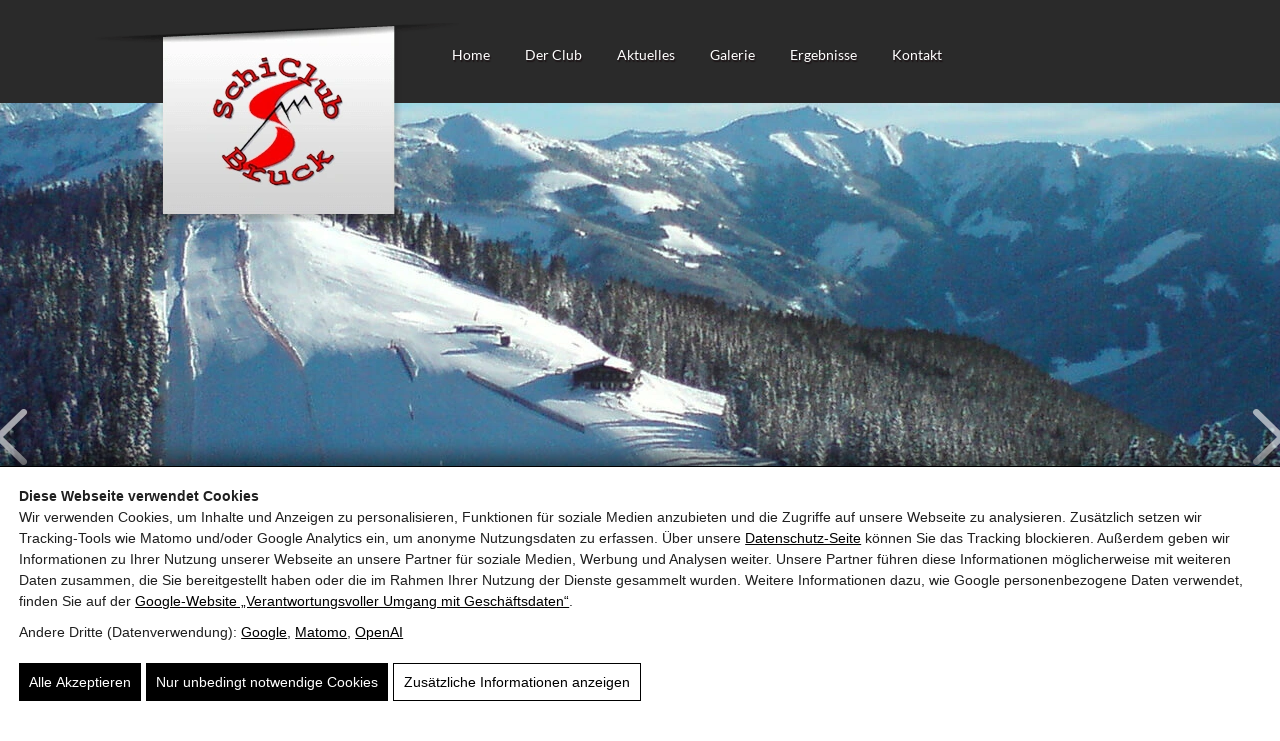

--- FILE ---
content_type: text/html; charset=UTF-8
request_url: https://www.sc-bruck.at/xo_event/hallentraining-13/
body_size: 18763
content:
<!doctype html><html lang="de"><head> <script id="pw-cc-init">(function(){window.dataLayer=window.dataLayer||[];window.gtag=window.gtag||function(){dataLayer.push(arguments)};gtag('set','ads_data_redaction',!0);gtag('set','url_passthrough',!0);gtag('consent','default',{"ad_storage":"denied","ad_user_data":"denied","ad_personalization":"denied","analytics_storage":"denied","functionality_storage":"granted","personalization_storage":"denied","security_storage":"granted"},{region:["AT","BE","BG","HR","CY","CZ","DK","EE","FI","FR","DE","GR","HU","IE","IT","LV","LT","LU","MT","NL","PL","PT","RO","SK","SI","ES","SE","IS","LI","NO","CH","GB"]});var apply=function(){var s=null;try{s=localStorage.getItem('pw_dch_banner')||sessionStorage.getItem('pw_dch_banner')}catch(e){}if('1'===s){var n='1'===navigator.doNotTrack||'yes'===navigator.doNotTrack||'1'===window.doNotTrack||'1'===navigator.msDoNotTrack;gtag('consent','update',{ad_storage:n?'denied':'granted',ad_user_data:n?'denied':'granted',ad_personalization:n?'denied':'granted',analytics_storage:n?'denied':'granted',functionality_storage:'granted',personalization_storage:'granted',security_storage:'granted'})}else if('2'===s){gtag('consent','update',{ad_storage:'denied',ad_user_data:'denied',ad_personalization:'denied',analytics_storage:'denied',functionality_storage:'granted',personalization_storage:'denied',security_storage:'granted'})}};('loading'===document.readyState)?document.addEventListener('DOMContentLoaded',apply,{once:!0}):apply()})()</script> <title>Hallentraining beim Skiclub Bruck – Ski Training für alle Altersklassen</title><link rel="canonical" href="https://www.sc-bruck.at/xo_event/hallentraining-13/" /><meta name="description" content="Erleben Sie effektives Hallentraining beim Skiclub Bruck. Verbessern Sie Ihre Skitechnik und Fitness für die Wintersaison. Jetzt informieren!" /><meta property="og:type" content="article" /><meta property="og:locale" content="de_DE" /><meta property="og:site_name" content="Skiclub Bruck" /><meta property="og:title" content="🏂 Hallentraining beim Skiclub Bruck – Fit für den Winter" /><meta property="og:description" content="Trainiere mit uns im Hallentraining und bereite dich optimal auf die Ski Saison vor. Spaß und Fortschritt für alle Altersgruppen!" /><meta property="og:url" content="https://www.sc-bruck.at/xo_event/hallentraining-13/" /><meta property="og:image" content="https://sc-bruck.b-cdn.net/wp-content/uploads/2023/01/apple-touch-icon-144-precomposed.jpg" /><meta property="og:image:width" content="144" /><meta property="og:image:height" content="144" /><meta property="og:image:alt" content="Logo des Skiclubs Bruck mit stilisiertem Berg und Skielementen." /><meta property="article:published_time" content="2023-01-03" /><meta property="article:modified_time" content="2025-07-15" /><meta name="twitter:card" content="summary_large_image" /><meta name="twitter:title" content="Hallentraining beim Skiclub Bruck – Ski fit werden" /><meta name="twitter:description" content="Jetzt Hallentraining nutzen und deine Skitechnik verbessern! Perfekt für Wintersportfans jeden Alters 🏔️" /><meta name="twitter:image" content="https://sc-bruck.b-cdn.net/wp-content/uploads/2023/01/apple-touch-icon-144-precomposed.jpg" /><meta name="twitter:image:alt" content="Logo des Skiclubs Bruck mit stilisiertem Berg und Skielementen." /><link rel='dns-prefetch' href='//sc-bruck.b-cdn.net' /><link href='https://sc-bruck.b-cdn.net' crossorigin='anonymous' rel='preconnect' /><link rel="prefetch" href="https://sc-bruck.b-cdn.net/wp-content/themes/blankslate/fonts/lato-v23-latin-100.woff2" type="font/woff2" crossorigin="anonymous" /><link rel="prefetch" href="https://sc-bruck.b-cdn.net/wp-content/themes/blankslate/fonts/lato-v23-latin-100italic.woff2" type="font/woff2" crossorigin="anonymous" /><link rel="prefetch" href="https://sc-bruck.b-cdn.net/wp-content/themes/blankslate/fonts/lato-v23-latin-300.woff2" type="font/woff2" crossorigin="anonymous" /><link rel="prefetch" href="https://sc-bruck.b-cdn.net/wp-content/themes/blankslate/fonts/lato-v23-latin-300italic.woff2" type="font/woff2" crossorigin="anonymous" /><link rel="prefetch" href="https://sc-bruck.b-cdn.net/wp-content/themes/blankslate/fonts/lato-v23-latin-regular.woff2" type="font/woff2" crossorigin="anonymous" /><link rel="prefetch" href="https://sc-bruck.b-cdn.net/wp-content/themes/blankslate/fonts/lato-v23-latin-italic.woff2" type="font/woff2" crossorigin="anonymous" /><link rel="prefetch" href="https://sc-bruck.b-cdn.net/wp-content/themes/blankslate/fonts/lato-v23-latin-700.woff2" type="font/woff2" crossorigin="anonymous" /><link rel="prefetch" href="https://sc-bruck.b-cdn.net/wp-content/themes/blankslate/fonts/lato-v23-latin-700italic.woff2" type="font/woff2" crossorigin="anonymous" /><link rel="prefetch" href="https://sc-bruck.b-cdn.net/wp-content/themes/blankslate/fonts/lato-v23-latin-900.woff2" type="font/woff2" crossorigin="anonymous" /><link rel="prefetch" href="https://sc-bruck.b-cdn.net/wp-content/themes/blankslate/fonts/lato-v23-latin-900italic.woff2" type="font/woff2" crossorigin="anonymous" /><link rel="preload" as="script" href="https://sc-bruck.b-cdn.net/wp-includes/js/jquery/jquery.min.js?ver=6.9" /><meta name="theme-color" content="#4a4a4a" /><link rel="manifest" href="https://www.sc-bruck.at/wp-content/mu-plugins/pw-assets/pw-service-worker/manifest.webmanifest?ver=1pw-16.1.9-5-7.4.0" type="application/manifest+json"> <style id="pw-inline-styles" type="text/css">img,svg{height:auto}#pw_dch_text p{line-height:1.5!important}form.forminator-custom-form:not(.forminator_ajax):after{display:none!important}form.forminator-custom-form,form.forminator-custom-form.forminator_ajax{display:block!important}#pw_dch_wrapper a{color:#000;text-decoration:underline}.forminator-custom-form::after{display:none!important}</style><style id='wp-img-auto-sizes-contain-inline-css' type='text/css'>img:is([sizes=auto i],[sizes^="auto," i]){contain-intrinsic-size:3000px 1500px}</style> <link rel="preload stylesheet" id='pw-view-transitions-mu-css' href='https://sc-bruck.b-cdn.net/wp-content/mu-plugins/pw-assets/pw-view-transitions/view-transitions.css?ver=1769440051' type='text/css' media='all' as="style" onload="this.onload=null;this.rel='stylesheet'"/> <style id='pw-view-transitions-mu-inline-css' type='text/css'>:root{--pw-vt-duration-ms:150ms}</style> <link rel="preload stylesheet" id='pw-waicg-core-css' href='https://sc-bruck.b-cdn.net/wp-content/mu-plugins/pw-assets/pw-waicg-helper/css/pw-waicg-core.min.css?ver=1761275704' type='text/css' media='all' as="style" onload="this.onload=null;this.rel='stylesheet'"/> <style id='wp-block-library-inline-css' type='text/css'>:root{--wp-block-synced-color:#7a00df;--wp-block-synced-color--rgb:122,0,223;--wp-bound-block-color:var(--wp-block-synced-color);--wp-editor-canvas-background:#ddd;--wp-admin-theme-color:#007cba;--wp-admin-theme-color--rgb:0,124,186;--wp-admin-theme-color-darker-10:#006ba1;--wp-admin-theme-color-darker-10--rgb:0,107,160.5;--wp-admin-theme-color-darker-20:#005a87;--wp-admin-theme-color-darker-20--rgb:0,90,135;--wp-admin-border-width-focus:2px}@media (min-resolution:192dpi){:root{--wp-admin-border-width-focus:1.5px}}.wp-element-button{cursor:pointer}:root .has-very-light-gray-background-color{background-color:#eee}:root .has-very-dark-gray-background-color{background-color:#313131}:root .has-very-light-gray-color{color:#eee}:root .has-very-dark-gray-color{color:#313131}:root .has-vivid-green-cyan-to-vivid-cyan-blue-gradient-background{background:linear-gradient(135deg,#00d084,#0693e3)}:root .has-purple-crush-gradient-background{background:linear-gradient(135deg,#34e2e4,#4721fb 50%,#ab1dfe)}:root .has-hazy-dawn-gradient-background{background:linear-gradient(135deg,#faaca8,#dad0ec)}:root .has-subdued-olive-gradient-background{background:linear-gradient(135deg,#fafae1,#67a671)}:root .has-atomic-cream-gradient-background{background:linear-gradient(135deg,#fdd79a,#004a59)}:root .has-nightshade-gradient-background{background:linear-gradient(135deg,#330968,#31cdcf)}:root .has-midnight-gradient-background{background:linear-gradient(135deg,#020381,#2874fc)}:root{--wp--preset--font-size--normal:16px;--wp--preset--font-size--huge:42px}.has-regular-font-size{font-size:1em}.has-larger-font-size{font-size:2.625em}.has-normal-font-size{font-size:var(--wp--preset--font-size--normal)}.has-huge-font-size{font-size:var(--wp--preset--font-size--huge)}.has-text-align-center{text-align:center}.has-text-align-left{text-align:left}.has-text-align-right{text-align:right}.has-fit-text{white-space:nowrap!important}#end-resizable-editor-section{display:none}.aligncenter{clear:both}.items-justified-left{justify-content:flex-start}.items-justified-center{justify-content:center}.items-justified-right{justify-content:flex-end}.items-justified-space-between{justify-content:space-between}.screen-reader-text{border:0;clip-path:inset(50%);height:1px;margin:-1px;overflow:hidden;padding:0;position:absolute;width:1px;word-wrap:normal!important}.screen-reader-text:focus{background-color:#ddd;clip-path:none;color:#444;display:block;font-size:1em;height:auto;left:5px;line-height:normal;padding:15px 23px 14px;text-decoration:none;top:5px;width:auto;z-index:100000}html :where(.has-border-color){border-style:solid}html :where([style*=border-top-color]){border-top-style:solid}html :where([style*=border-right-color]){border-right-style:solid}html :where([style*=border-bottom-color]){border-bottom-style:solid}html :where([style*=border-left-color]){border-left-style:solid}html :where([style*=border-width]){border-style:solid}html :where([style*=border-top-width]){border-top-style:solid}html :where([style*=border-right-width]){border-right-style:solid}html :where([style*=border-bottom-width]){border-bottom-style:solid}html :where([style*=border-left-width]){border-left-style:solid}html :where(img[class*=wp-image-]){height:auto;max-width:100%}:where(figure){margin:0 0 1em}html :where(.is-position-sticky){--wp-admin--admin-bar--position-offset:var(--wp-admin--admin-bar--height,0px)}@media screen and (max-width:600px){html :where(.is-position-sticky){--wp-admin--admin-bar--position-offset:0px}}</style><style id='wp-block-paragraph-inline-css' type='text/css'>.is-small-text{font-size:.875em}.is-regular-text{font-size:1em}.is-large-text{font-size:2.25em}.is-larger-text{font-size:3em}.has-drop-cap:not(:focus):first-letter{float:left;font-size:8.4em;font-style:normal;font-weight:100;line-height:.68;margin:.05em .1em 0 0;text-transform:uppercase}body.rtl .has-drop-cap:not(:focus):first-letter{float:none;margin-left:.1em}p.has-drop-cap.has-background{overflow:hidden}:root :where(p.has-background){padding:1.25em 2.375em}:where(p.has-text-color:not(.has-link-color)) a{color:inherit}p.has-text-align-left[style*="writing-mode:vertical-lr"],p.has-text-align-right[style*="writing-mode:vertical-rl"]{rotate:180deg}</style> <style id='xo-event-calendar-event-calendar-style-inline-css' type='text/css'>.xo-event-calendar{font-family:Helvetica Neue,Helvetica,Hiragino Kaku Gothic ProN,Meiryo,MS PGothic,sans-serif;overflow:auto;position:relative}.xo-event-calendar td,.xo-event-calendar th{padding:0!important}.xo-event-calendar .calendar:nth-child(n+2) .month-next,.xo-event-calendar .calendar:nth-child(n+2) .month-prev{visibility:hidden}.xo-event-calendar table{background-color:#fff0;border-collapse:separate;border-spacing:0;color:#333;margin:0;padding:0;table-layout:fixed;width:100%}.xo-event-calendar table caption,.xo-event-calendar table tbody,.xo-event-calendar table td,.xo-event-calendar table tfoot,.xo-event-calendar table th,.xo-event-calendar table thead,.xo-event-calendar table tr{background:#fff0;border:0;margin:0;opacity:1;outline:0;padding:0;vertical-align:baseline}.xo-event-calendar table table tr{display:table-row}.xo-event-calendar table table td,.xo-event-calendar table table th{display:table-cell;padding:0}.xo-event-calendar table.xo-month{border:1px solid #ccc;border-right-width:0;margin:0 0 8px;padding:0}.xo-event-calendar table.xo-month td,.xo-event-calendar table.xo-month th{background-color:#fff;border:1px solid #ccc;padding:0}.xo-event-calendar table.xo-month caption{caption-side:top}.xo-event-calendar table.xo-month .month-header{display:flex;flex-flow:wrap;justify-content:center;margin:4px 0}.xo-event-calendar table.xo-month .month-header>span{flex-grow:1;text-align:center}.xo-event-calendar table.xo-month button{background-color:#fff0;border:0;box-shadow:none;color:#333;cursor:pointer;margin:0;overflow:hidden;padding:0;text-shadow:none;width:38px}.xo-event-calendar table.xo-month button[disabled]{cursor:default;opacity:.3}.xo-event-calendar table.xo-month button>span{text-align:center;vertical-align:middle}.xo-event-calendar table.xo-month button span.nav-prev{border-bottom:2px solid #333;border-left:2px solid #333;display:inline-block;font-size:0;height:13px;transform:rotate(45deg);width:13px}.xo-event-calendar table.xo-month button span.nav-next{border-right:2px solid #333;border-top:2px solid #333;display:inline-block;font-size:0;height:13px;transform:rotate(45deg);width:13px}.xo-event-calendar table.xo-month button:hover span.nav-next,.xo-event-calendar table.xo-month button:hover span.nav-prev{border-width:3px}.xo-event-calendar table.xo-month>thead th{border-width:0 1px 0 0;color:#333;font-size:.9em;font-weight:700;padding:1px 0;text-align:center}.xo-event-calendar table.xo-month>thead th.sunday{color:#d00}.xo-event-calendar table.xo-month>thead th.saturday{color:#00d}.xo-event-calendar table.xo-month .month-week{border:0;overflow:hidden;padding:0;position:relative;width:100%}.xo-event-calendar table.xo-month .month-week table{border:0;margin:0;padding:0}.xo-event-calendar table.xo-month .month-dayname{border-width:1px 0 0 1px;bottom:0;left:0;position:absolute;right:0;top:0}.xo-event-calendar table.xo-month .month-dayname td{border-width:1px 1px 0 0;padding:0}.xo-event-calendar table.xo-month .month-dayname td div{border-width:1px 1px 0 0;font-size:100%;height:1000px;line-height:1.2em;padding:4px;text-align:right}.xo-event-calendar table.xo-month .month-dayname td div.other-month{opacity:.6}.xo-event-calendar table.xo-month .month-dayname td div.today{color:#00d;font-weight:700}.xo-event-calendar table.xo-month .month-dayname-space{height:1.5em;position:relative;top:0}.xo-event-calendar table.xo-month .month-event{background-color:#fff0;position:relative;top:0}.xo-event-calendar table.xo-month .month-event td{background-color:#fff0;border-width:0 1px 0 0;padding:0 1px 2px}.xo-event-calendar table.xo-month .month-event-space{background-color:#fff0;height:1.5em}.xo-event-calendar table.xo-month .month-event-space td{border-width:0 1px 0 0}.xo-event-calendar table.xo-month .month-event tr,.xo-event-calendar table.xo-month .month-event-space tr{background-color:#fff0}.xo-event-calendar table.xo-month .month-event-title{background-color:#ccc;border-radius:3px;color:#666;display:block;font-size:.8em;margin:1px;overflow:hidden;padding:0 4px;text-align:left;white-space:nowrap}.xo-event-calendar p.holiday-title{font-size:90%;margin:0;padding:2px 0;vertical-align:middle}.xo-event-calendar p.holiday-title span{border:1px solid #ccc;margin:0 6px 0 0;padding:0 0 0 18px}.xo-event-calendar .loading-animation{left:50%;margin:-20px 0 0 -20px;position:absolute;top:50%}@media(min-width:600px){.xo-event-calendar .calendars.columns-2{-moz-column-gap:15px;column-gap:15px;display:grid;grid-template-columns:repeat(2,1fr);row-gap:5px}.xo-event-calendar .calendars.columns-2 .month-next,.xo-event-calendar .calendars.columns-2 .month-prev{visibility:hidden}.xo-event-calendar .calendars.columns-2 .calendar:first-child .month-prev,.xo-event-calendar .calendars.columns-2 .calendar:nth-child(2) .month-next{visibility:visible}.xo-event-calendar .calendars.columns-3{-moz-column-gap:15px;column-gap:15px;display:grid;grid-template-columns:repeat(3,1fr);row-gap:5px}.xo-event-calendar .calendars.columns-3 .month-next,.xo-event-calendar .calendars.columns-3 .month-prev{visibility:hidden}.xo-event-calendar .calendars.columns-3 .calendar:first-child .month-prev,.xo-event-calendar .calendars.columns-3 .calendar:nth-child(3) .month-next{visibility:visible}.xo-event-calendar .calendars.columns-4{-moz-column-gap:15px;column-gap:15px;display:grid;grid-template-columns:repeat(4,1fr);row-gap:5px}.xo-event-calendar .calendars.columns-4 .month-next,.xo-event-calendar .calendars.columns-4 .month-prev{visibility:hidden}.xo-event-calendar .calendars.columns-4 .calendar:first-child .month-prev,.xo-event-calendar .calendars.columns-4 .calendar:nth-child(4) .month-next{visibility:visible}}.xo-event-calendar.xo-calendar-loading .xo-months{opacity:.5}.xo-event-calendar.xo-calendar-loading .loading-animation{animation:loadingCircRot .8s linear infinite;border:5px solid rgb(0 0 0 / .2);border-radius:50%;border-top-color:#4285f4;height:40px;width:40px}@keyframes loadingCircRot{0%{transform:rotate(0deg)}to{transform:rotate(359deg)}}.xo-event-calendar.is-style-legacy table.xo-month .month-header>span{font-size:120%;line-height:28px}.xo-event-calendar.is-style-regular table.xo-month button:not(:hover):not(:active):not(.has-background){background-color:#fff0;color:#333}.xo-event-calendar.is-style-regular table.xo-month button>span{text-align:center;vertical-align:middle}.xo-event-calendar.is-style-regular table.xo-month button>span:not(.dashicons){font-size:2em;overflow:hidden;text-indent:100%;white-space:nowrap}.xo-event-calendar.is-style-regular table.xo-month .month-next,.xo-event-calendar.is-style-regular table.xo-month .month-prev{height:2em;width:2em}.xo-event-calendar.is-style-regular table.xo-month .month-header{align-items:center;display:flex;justify-content:center;padding:.2em 0}.xo-event-calendar.is-style-regular table.xo-month .month-header .calendar-caption{flex-grow:1}.xo-event-calendar.is-style-regular table.xo-month .month-header>span{font-size:1.1em}.xo-event-calendar.is-style-regular table.xo-month>thead th{background:#fafafa;font-size:.8em}.xo-event-calendar.is-style-regular table.xo-month .month-dayname td div{font-size:1em;padding:.2em}.xo-event-calendar.is-style-regular table.xo-month .month-dayname td div.today{color:#339;font-weight:700}.xo-event-calendar.is-style-regular .holiday-titles{display:inline-flex;flex-wrap:wrap;gap:.25em 1em}.xo-event-calendar.is-style-regular p.holiday-title{font-size:.875em;margin:0 0 .5em}.xo-event-calendar.is-style-regular p.holiday-title span{margin:0 .25em 0 0;padding:0 0 0 1.25em}</style> <style id='global-styles-inline-css' type='text/css'>:root{--wp--preset--aspect-ratio--square:1;--wp--preset--aspect-ratio--4-3:4/3;--wp--preset--aspect-ratio--3-4:3/4;--wp--preset--aspect-ratio--3-2:3/2;--wp--preset--aspect-ratio--2-3:2/3;--wp--preset--aspect-ratio--16-9:16/9;--wp--preset--aspect-ratio--9-16:9/16;--wp--preset--color--black:#000000;--wp--preset--color--cyan-bluish-gray:#abb8c3;--wp--preset--color--white:#ffffff;--wp--preset--color--pale-pink:#f78da7;--wp--preset--color--vivid-red:#cf2e2e;--wp--preset--color--luminous-vivid-orange:#ff6900;--wp--preset--color--luminous-vivid-amber:#fcb900;--wp--preset--color--light-green-cyan:#7bdcb5;--wp--preset--color--vivid-green-cyan:#00d084;--wp--preset--color--pale-cyan-blue:#8ed1fc;--wp--preset--color--vivid-cyan-blue:#0693e3;--wp--preset--color--vivid-purple:#9b51e0;--wp--preset--gradient--vivid-cyan-blue-to-vivid-purple:linear-gradient(135deg,rgb(6,147,227) 0%,rgb(155,81,224) 100%);--wp--preset--gradient--light-green-cyan-to-vivid-green-cyan:linear-gradient(135deg,rgb(122,220,180) 0%,rgb(0,208,130) 100%);--wp--preset--gradient--luminous-vivid-amber-to-luminous-vivid-orange:linear-gradient(135deg,rgb(252,185,0) 0%,rgb(255,105,0) 100%);--wp--preset--gradient--luminous-vivid-orange-to-vivid-red:linear-gradient(135deg,rgb(255,105,0) 0%,rgb(207,46,46) 100%);--wp--preset--gradient--very-light-gray-to-cyan-bluish-gray:linear-gradient(135deg,rgb(238,238,238) 0%,rgb(169,184,195) 100%);--wp--preset--gradient--cool-to-warm-spectrum:linear-gradient(135deg,rgb(74,234,220) 0%,rgb(151,120,209) 20%,rgb(207,42,186) 40%,rgb(238,44,130) 60%,rgb(251,105,98) 80%,rgb(254,248,76) 100%);--wp--preset--gradient--blush-light-purple:linear-gradient(135deg,rgb(255,206,236) 0%,rgb(152,150,240) 100%);--wp--preset--gradient--blush-bordeaux:linear-gradient(135deg,rgb(254,205,165) 0%,rgb(254,45,45) 50%,rgb(107,0,62) 100%);--wp--preset--gradient--luminous-dusk:linear-gradient(135deg,rgb(255,203,112) 0%,rgb(199,81,192) 50%,rgb(65,88,208) 100%);--wp--preset--gradient--pale-ocean:linear-gradient(135deg,rgb(255,245,203) 0%,rgb(182,227,212) 50%,rgb(51,167,181) 100%);--wp--preset--gradient--electric-grass:linear-gradient(135deg,rgb(202,248,128) 0%,rgb(113,206,126) 100%);--wp--preset--gradient--midnight:linear-gradient(135deg,rgb(2,3,129) 0%,rgb(40,116,252) 100%);--wp--preset--font-size--small:13px;--wp--preset--font-size--medium:20px;--wp--preset--font-size--large:36px;--wp--preset--font-size--x-large:42px;--wp--preset--spacing--20:0.44rem;--wp--preset--spacing--30:0.67rem;--wp--preset--spacing--40:1rem;--wp--preset--spacing--50:1.5rem;--wp--preset--spacing--60:2.25rem;--wp--preset--spacing--70:3.38rem;--wp--preset--spacing--80:5.06rem;--wp--preset--shadow--natural:6px 6px 9px rgba(0, 0, 0, 0.2);--wp--preset--shadow--deep:12px 12px 50px rgba(0, 0, 0, 0.4);--wp--preset--shadow--sharp:6px 6px 0px rgba(0, 0, 0, 0.2);--wp--preset--shadow--outlined:6px 6px 0px -3px rgb(255, 255, 255), 6px 6px rgb(0, 0, 0);--wp--preset--shadow--crisp:6px 6px 0px rgb(0, 0, 0)}:where(.is-layout-flex){gap:.5em}:where(.is-layout-grid){gap:.5em}body .is-layout-flex{display:flex}.is-layout-flex{flex-wrap:wrap;align-items:center}.is-layout-flex>:is(*,div){margin:0}body .is-layout-grid{display:grid}.is-layout-grid>:is(*,div){margin:0}:where(.wp-block-columns.is-layout-flex){gap:2em}:where(.wp-block-columns.is-layout-grid){gap:2em}:where(.wp-block-post-template.is-layout-flex){gap:1.25em}:where(.wp-block-post-template.is-layout-grid){gap:1.25em}.has-black-color{color:var(--wp--preset--color--black)!important}.has-cyan-bluish-gray-color{color:var(--wp--preset--color--cyan-bluish-gray)!important}.has-white-color{color:var(--wp--preset--color--white)!important}.has-pale-pink-color{color:var(--wp--preset--color--pale-pink)!important}.has-vivid-red-color{color:var(--wp--preset--color--vivid-red)!important}.has-luminous-vivid-orange-color{color:var(--wp--preset--color--luminous-vivid-orange)!important}.has-luminous-vivid-amber-color{color:var(--wp--preset--color--luminous-vivid-amber)!important}.has-light-green-cyan-color{color:var(--wp--preset--color--light-green-cyan)!important}.has-vivid-green-cyan-color{color:var(--wp--preset--color--vivid-green-cyan)!important}.has-pale-cyan-blue-color{color:var(--wp--preset--color--pale-cyan-blue)!important}.has-vivid-cyan-blue-color{color:var(--wp--preset--color--vivid-cyan-blue)!important}.has-vivid-purple-color{color:var(--wp--preset--color--vivid-purple)!important}.has-black-background-color{background-color:var(--wp--preset--color--black)!important}.has-cyan-bluish-gray-background-color{background-color:var(--wp--preset--color--cyan-bluish-gray)!important}.has-white-background-color{background-color:var(--wp--preset--color--white)!important}.has-pale-pink-background-color{background-color:var(--wp--preset--color--pale-pink)!important}.has-vivid-red-background-color{background-color:var(--wp--preset--color--vivid-red)!important}.has-luminous-vivid-orange-background-color{background-color:var(--wp--preset--color--luminous-vivid-orange)!important}.has-luminous-vivid-amber-background-color{background-color:var(--wp--preset--color--luminous-vivid-amber)!important}.has-light-green-cyan-background-color{background-color:var(--wp--preset--color--light-green-cyan)!important}.has-vivid-green-cyan-background-color{background-color:var(--wp--preset--color--vivid-green-cyan)!important}.has-pale-cyan-blue-background-color{background-color:var(--wp--preset--color--pale-cyan-blue)!important}.has-vivid-cyan-blue-background-color{background-color:var(--wp--preset--color--vivid-cyan-blue)!important}.has-vivid-purple-background-color{background-color:var(--wp--preset--color--vivid-purple)!important}.has-black-border-color{border-color:var(--wp--preset--color--black)!important}.has-cyan-bluish-gray-border-color{border-color:var(--wp--preset--color--cyan-bluish-gray)!important}.has-white-border-color{border-color:var(--wp--preset--color--white)!important}.has-pale-pink-border-color{border-color:var(--wp--preset--color--pale-pink)!important}.has-vivid-red-border-color{border-color:var(--wp--preset--color--vivid-red)!important}.has-luminous-vivid-orange-border-color{border-color:var(--wp--preset--color--luminous-vivid-orange)!important}.has-luminous-vivid-amber-border-color{border-color:var(--wp--preset--color--luminous-vivid-amber)!important}.has-light-green-cyan-border-color{border-color:var(--wp--preset--color--light-green-cyan)!important}.has-vivid-green-cyan-border-color{border-color:var(--wp--preset--color--vivid-green-cyan)!important}.has-pale-cyan-blue-border-color{border-color:var(--wp--preset--color--pale-cyan-blue)!important}.has-vivid-cyan-blue-border-color{border-color:var(--wp--preset--color--vivid-cyan-blue)!important}.has-vivid-purple-border-color{border-color:var(--wp--preset--color--vivid-purple)!important}.has-vivid-cyan-blue-to-vivid-purple-gradient-background{background:var(--wp--preset--gradient--vivid-cyan-blue-to-vivid-purple)!important}.has-light-green-cyan-to-vivid-green-cyan-gradient-background{background:var(--wp--preset--gradient--light-green-cyan-to-vivid-green-cyan)!important}.has-luminous-vivid-amber-to-luminous-vivid-orange-gradient-background{background:var(--wp--preset--gradient--luminous-vivid-amber-to-luminous-vivid-orange)!important}.has-luminous-vivid-orange-to-vivid-red-gradient-background{background:var(--wp--preset--gradient--luminous-vivid-orange-to-vivid-red)!important}.has-very-light-gray-to-cyan-bluish-gray-gradient-background{background:var(--wp--preset--gradient--very-light-gray-to-cyan-bluish-gray)!important}.has-cool-to-warm-spectrum-gradient-background{background:var(--wp--preset--gradient--cool-to-warm-spectrum)!important}.has-blush-light-purple-gradient-background{background:var(--wp--preset--gradient--blush-light-purple)!important}.has-blush-bordeaux-gradient-background{background:var(--wp--preset--gradient--blush-bordeaux)!important}.has-luminous-dusk-gradient-background{background:var(--wp--preset--gradient--luminous-dusk)!important}.has-pale-ocean-gradient-background{background:var(--wp--preset--gradient--pale-ocean)!important}.has-electric-grass-gradient-background{background:var(--wp--preset--gradient--electric-grass)!important}.has-midnight-gradient-background{background:var(--wp--preset--gradient--midnight)!important}.has-small-font-size{font-size:var(--wp--preset--font-size--small)!important}.has-medium-font-size{font-size:var(--wp--preset--font-size--medium)!important}.has-large-font-size{font-size:var(--wp--preset--font-size--large)!important}.has-x-large-font-size{font-size:var(--wp--preset--font-size--x-large)!important}</style> <style id='classic-theme-styles-inline-css' type='text/css'>.wp-block-button__link{color:#fff;background-color:#32373c;border-radius:9999px;box-shadow:none;text-decoration:none;padding:calc(.667em + 2px) calc(1.333em + 2px);font-size:1.125em}.wp-block-file__button{background:#32373c;color:#fff;text-decoration:none}</style> <link rel="preload stylesheet" id='xo-event-calendar-css' href='https://sc-bruck.b-cdn.net/wp-content/plugins/xo-event-calendar/css/xo-event-calendar.css?ver=3.2.10' type='text/css' media='all' as="style" onload="this.onload=null;this.rel='stylesheet'"/><link rel="preload stylesheet" id='xo-event-calendar-event-calendar-css' href='https://sc-bruck.b-cdn.net/wp-content/plugins/xo-event-calendar/build/event-calendar/style-index.css?ver=3.2.10' type='text/css' media='all' as="style" onload="this.onload=null;this.rel='stylesheet'"/><link rel="preload stylesheet" id='pw-admin-extended-frontend-css' href='https://sc-bruck.b-cdn.net/wp-content/mu-plugins/pw-assets/pw-combined-pw-admin-extended/frontend.min.css?ver=12.1.12.1765449129' type='text/css' media='all' as="style" onload="this.onload=null;this.rel='stylesheet'"/> <style id='real3d-flipbook-a11y-inline-css' type='text/css'>@media (prefers-reduced-motion:reduce){.flipbook-page,.real3dflipbook,canvas{animation:none!important;transition:none!important}}.flipbook-main-wrapper,.flipbook-container{touch-action:pan-y pinch-zoom;overscroll-behavior:contain;-webkit-overflow-scrolling:touch}.flipbook .viewer .toolbar .btn{min-width:2.5rem;min-height:2.5rem}</style> <style id='kadence-blocks-global-variables-inline-css' type='text/css'>:root{--global-kb-font-size-sm:clamp(0.8rem, 0.73rem + 0.217vw, 0.9rem);--global-kb-font-size-md:clamp(1.1rem, 0.995rem + 0.326vw, 1.25rem);--global-kb-font-size-lg:clamp(1.75rem, 1.576rem + 0.543vw, 2rem);--global-kb-font-size-xl:clamp(2.25rem, 1.728rem + 1.63vw, 3rem);--global-kb-font-size-xxl:clamp(2.5rem, 1.456rem + 3.26vw, 4rem);--global-kb-font-size-xxxl:clamp(2.75rem, 0.489rem + 7.065vw, 6rem)}:root{--global-palette1:#3182CE;--global-palette2:#2B6CB0;--global-palette3:#1A202C;--global-palette4:#2D3748;--global-palette5:#4A5568;--global-palette6:#718096;--global-palette7:#EDF2F7;--global-palette8:#F7FAFC;--global-palette9:#ffffff}</style> <style id='pw-inline-styles-inline-css' type='text/css'>@font-face{font-family:'Lato';font-style:normal;font-weight:100;font-display:swap;src:url(https://www.sc-bruck.at/wp-content/themes/blankslate/fonts/lato-v23-latin-100.eot);src:local(''),url('https://www.sc-bruck.at/wp-content/themes/blankslate/fonts/lato-v23-latin-100.eot?#iefix') format('embedded-opentype'),url(https://sc-bruck.b-cdn.net/wp-content/themes/blankslate/fonts/lato-v23-latin-100.woff2) format('woff2'),url(https://sc-bruck.b-cdn.net/wp-content/themes/blankslate/fonts/lato-v23-latin-100.woff) format('woff'),url(https://sc-bruck.b-cdn.net/wp-content/themes/blankslate/fonts/lato-v23-latin-100.ttf) format('truetype'),url('https://www.sc-bruck.at/wp-content/themes/blankslate/fonts/lato-v23-latin-100.svg#Lato') format('svg')}@font-face{font-family:'Lato';font-style:italic;font-weight:100;font-display:swap;src:url(https://www.sc-bruck.at/wp-content/themes/blankslate/fonts/lato-v23-latin-100italic.eot);src:local(''),url('https://www.sc-bruck.at/wp-content/themes/blankslate/fonts/lato-v23-latin-100italic.eot?#iefix') format('embedded-opentype'),url(https://sc-bruck.b-cdn.net/wp-content/themes/blankslate/fonts/lato-v23-latin-100italic.woff2) format('woff2'),url(https://sc-bruck.b-cdn.net/wp-content/themes/blankslate/fonts/lato-v23-latin-100italic.woff) format('woff'),url(https://sc-bruck.b-cdn.net/wp-content/themes/blankslate/fonts/lato-v23-latin-100italic.ttf) format('truetype'),url('https://www.sc-bruck.at/wp-content/themes/blankslate/fonts/lato-v23-latin-100italic.svg#Lato') format('svg')}@font-face{font-family:'Lato';font-style:normal;font-weight:300;font-display:swap;src:url(https://www.sc-bruck.at/wp-content/themes/blankslate/fonts/lato-v23-latin-300.eot);src:local(''),url('https://www.sc-bruck.at/wp-content/themes/blankslate/fonts/lato-v23-latin-300.eot?#iefix') format('embedded-opentype'),url(https://sc-bruck.b-cdn.net/wp-content/themes/blankslate/fonts/lato-v23-latin-300.woff2) format('woff2'),url(https://sc-bruck.b-cdn.net/wp-content/themes/blankslate/fonts/lato-v23-latin-300.woff) format('woff'),url(https://sc-bruck.b-cdn.net/wp-content/themes/blankslate/fonts/lato-v23-latin-300.ttf) format('truetype'),url('https://www.sc-bruck.at/wp-content/themes/blankslate/fonts/lato-v23-latin-300.svg#Lato') format('svg')}@font-face{font-family:'Lato';font-style:italic;font-weight:300;font-display:swap;src:url(https://www.sc-bruck.at/wp-content/themes/blankslate/fonts/lato-v23-latin-300italic.eot);src:local(''),url('https://www.sc-bruck.at/wp-content/themes/blankslate/fonts/lato-v23-latin-300italic.eot?#iefix') format('embedded-opentype'),url(https://sc-bruck.b-cdn.net/wp-content/themes/blankslate/fonts/lato-v23-latin-300italic.woff2) format('woff2'),url(https://sc-bruck.b-cdn.net/wp-content/themes/blankslate/fonts/lato-v23-latin-300italic.woff) format('woff'),url(https://sc-bruck.b-cdn.net/wp-content/themes/blankslate/fonts/lato-v23-latin-300italic.ttf) format('truetype'),url('https://www.sc-bruck.at/wp-content/themes/blankslate/fonts/lato-v23-latin-300italic.svg#Lato') format('svg')}@font-face{font-family:'Lato';font-style:normal;font-weight:400;font-display:swap;src:url(https://www.sc-bruck.at/wp-content/themes/blankslate/fonts/lato-v23-latin-regular.eot);src:local(''),url('https://www.sc-bruck.at/wp-content/themes/blankslate/fonts/lato-v23-latin-regular.eot?#iefix') format('embedded-opentype'),url(https://sc-bruck.b-cdn.net/wp-content/themes/blankslate/fonts/lato-v23-latin-regular.woff2) format('woff2'),url(https://sc-bruck.b-cdn.net/wp-content/themes/blankslate/fonts/lato-v23-latin-regular.woff) format('woff'),url(https://sc-bruck.b-cdn.net/wp-content/themes/blankslate/fonts/lato-v23-latin-regular.ttf) format('truetype'),url('https://www.sc-bruck.at/wp-content/themes/blankslate/fonts/lato-v23-latin-regular.svg#Lato') format('svg')}@font-face{font-family:'Lato';font-style:italic;font-weight:400;font-display:swap;src:url(https://www.sc-bruck.at/wp-content/themes/blankslate/fonts/lato-v23-latin-italic.eot);src:local(''),url('https://www.sc-bruck.at/wp-content/themes/blankslate/fonts/lato-v23-latin-italic.eot?#iefix') format('embedded-opentype'),url(https://sc-bruck.b-cdn.net/wp-content/themes/blankslate/fonts/lato-v23-latin-italic.woff2) format('woff2'),url(https://sc-bruck.b-cdn.net/wp-content/themes/blankslate/fonts/lato-v23-latin-italic.woff) format('woff'),url(https://sc-bruck.b-cdn.net/wp-content/themes/blankslate/fonts/lato-v23-latin-italic.ttf) format('truetype'),url('https://www.sc-bruck.at/wp-content/themes/blankslate/fonts/lato-v23-latin-italic.svg#Lato') format('svg')}@font-face{font-family:'Lato';font-style:normal;font-weight:700;font-display:swap;src:url(https://www.sc-bruck.at/wp-content/themes/blankslate/fonts/lato-v23-latin-700.eot);src:local(''),url('https://www.sc-bruck.at/wp-content/themes/blankslate/fonts/lato-v23-latin-700.eot?#iefix') format('embedded-opentype'),url(https://sc-bruck.b-cdn.net/wp-content/themes/blankslate/fonts/lato-v23-latin-700.woff2) format('woff2'),url(https://sc-bruck.b-cdn.net/wp-content/themes/blankslate/fonts/lato-v23-latin-700.woff) format('woff'),url(https://sc-bruck.b-cdn.net/wp-content/themes/blankslate/fonts/lato-v23-latin-700.ttf) format('truetype'),url('https://www.sc-bruck.at/wp-content/themes/blankslate/fonts/lato-v23-latin-700.svg#Lato') format('svg')}@font-face{font-family:'Lato';font-style:italic;font-weight:700;font-display:swap;src:url(https://www.sc-bruck.at/wp-content/themes/blankslate/fonts/lato-v23-latin-700italic.eot);src:local(''),url('https://www.sc-bruck.at/wp-content/themes/blankslate/fonts/lato-v23-latin-700italic.eot?#iefix') format('embedded-opentype'),url(https://sc-bruck.b-cdn.net/wp-content/themes/blankslate/fonts/lato-v23-latin-700italic.woff2) format('woff2'),url(https://sc-bruck.b-cdn.net/wp-content/themes/blankslate/fonts/lato-v23-latin-700italic.woff) format('woff'),url(https://sc-bruck.b-cdn.net/wp-content/themes/blankslate/fonts/lato-v23-latin-700italic.ttf) format('truetype'),url('https://www.sc-bruck.at/wp-content/themes/blankslate/fonts/lato-v23-latin-700italic.svg#Lato') format('svg')}@font-face{font-family:'Lato';font-style:normal;font-weight:900;font-display:swap;src:url(https://www.sc-bruck.at/wp-content/themes/blankslate/fonts/lato-v23-latin-900.eot);src:local(''),url('https://www.sc-bruck.at/wp-content/themes/blankslate/fonts/lato-v23-latin-900.eot?#iefix') format('embedded-opentype'),url(https://sc-bruck.b-cdn.net/wp-content/themes/blankslate/fonts/lato-v23-latin-900.woff2) format('woff2'),url(https://sc-bruck.b-cdn.net/wp-content/themes/blankslate/fonts/lato-v23-latin-900.woff) format('woff'),url(https://sc-bruck.b-cdn.net/wp-content/themes/blankslate/fonts/lato-v23-latin-900.ttf) format('truetype'),url('https://www.sc-bruck.at/wp-content/themes/blankslate/fonts/lato-v23-latin-900.svg#Lato') format('svg')}@font-face{font-family:'Lato';font-style:italic;font-weight:900;font-display:swap;src:url(https://www.sc-bruck.at/wp-content/themes/blankslate/fonts/lato-v23-latin-900italic.eot);src:local(''),url('https://www.sc-bruck.at/wp-content/themes/blankslate/fonts/lato-v23-latin-900italic.eot?#iefix') format('embedded-opentype'),url(https://sc-bruck.b-cdn.net/wp-content/themes/blankslate/fonts/lato-v23-latin-900italic.woff2) format('woff2'),url(https://sc-bruck.b-cdn.net/wp-content/themes/blankslate/fonts/lato-v23-latin-900italic.woff) format('woff'),url(https://sc-bruck.b-cdn.net/wp-content/themes/blankslate/fonts/lato-v23-latin-900italic.ttf) format('truetype'),url('https://www.sc-bruck.at/wp-content/themes/blankslate/fonts/lato-v23-latin-900italic.svg#Lato') format('svg')}article,aside,details,figcaption,figure,footer,header,hgroup,nav,section,summary{display:block}audio,canvas,video{display:inline-block;*display:inline;*zoom:1}audio:not([controls]){display:none;height:0}[hidden]{display:none}html{font-size:100%;-webkit-text-size-adjust:100%;-ms-text-size-adjust:100%}html,button,input,select,textarea{font-family:sans-serif}body{margin:0}a:focus{outline:thin dotted}a:active,a:hover{outline:0}h1{font-size:2em;margin:.67em 0}h2{font-size:1.5em;margin:.83em 0}h3{font-size:1.17em;margin:1em 0}h4{font-size:1em;margin:1.33em 0}h5{font-size:.83em;margin:1.67em 0}h6{font-size:.75em;margin:2.33em 0}abbr[title]{border-bottom:1px dotted}b,strong{font-weight:700}blockquote{margin:1em 40px}dfn{font-style:italic}mark{background:#ff0;color:#000}p,pre{margin:1em 0}code,kbd,pre,samp{font-family:monospace,serif;_font-family:'courier new',monospace;font-size:1em}pre{white-space:pre;white-space:pre-wrap;word-wrap:break-word}q{quotes:none}q:before,q:after{content:'';content:none}small{font-size:75%}sub,sup{font-size:75%;line-height:0;position:relative;vertical-align:baseline}sup{top:-.5em}sub{bottom:-.25em}dl,menu,ol,ul{margin:1em 0}dd{margin:0 0 0 40px}menu,ol,ul{padding:0 0 0 40px}nav ul,nav ol{list-style:none;list-style-image:none}img{border:0;-ms-interpolation-mode:bicubic}svg:not(:root){overflow:hidden}figure{margin:0}form{margin:0}fieldset{border:1px solid silver;margin:0 2px;padding:.35em .625em .75em}legend{border:0;padding:0;white-space:normal;*margin-left:-7px}button,input,select,textarea{font-size:100%;margin:0;vertical-align:baseline;*vertical-align:middle}button,input{line-height:normal}button,html input[type="button"],input[type="reset"],input[type="submit"]{-webkit-appearance:button;cursor:pointer;*overflow:visible}button[disabled],input[disabled]{cursor:default}input[type="checkbox"],input[type="radio"]{box-sizing:border-box;padding:0;*height:13px;*width:13px}input[type="search"]{-webkit-appearance:textfield;-moz-box-sizing:content-box;-webkit-box-sizing:content-box;box-sizing:content-box}input[type="search"]::-webkit-search-cancel-button,input[type="search"]::-webkit-search-decoration{-webkit-appearance:none}button::-moz-focus-inner,input::-moz-focus-inner{border:0;padding:0}textarea{overflow:auto;vertical-align:top}table{border-collapse:collapse;border-spacing:0}body,html{font-family:arial;font-size:14px;font-weight:400;color:#000;line-height:1.5;width:100%;min-height:100%}.clear,hr{clear:both}p,ul,ul li{margin:0;padding:0}#container{width:100%;min-height:100%;min-width:1024px;max-width:1920px;margin:0 auto;position:relative;overflow:hidden;-webkit-box-shadow:0 0 10px 0 rgb(0 0 0 / .5);box-shadow:0 0 10px 0 rgb(0 0 0 / .5)}#zeile1{width:100%;height:103px;position:fixed;background-color:#2a2a2a;top:0;left:0;right:0;z-index:9000}#inhalt1{width:990px;height:103px;margin:0 auto;position:relative}#logo{width:364px;height:200px;position:absolute;left:-50px;top:22px;z-index:999}#hauptnav{width:700px;height:49px;position:absolute;right:0;top:30px;font-family:Lato,sans-serif}#hauptnav ul li{float:left;display:inline;position:relative;padding-bottom:28px}#hauptnav ul li a{display:block;float:left;padding:14px 18px 14px 17px;text-decoration:none;color:#fff;text-shadow:1px 2px 1px #1c1214}#hauptnav ul li:hover a,#hauptnav ul li a.menu-current,#hauptnav ul li a.menu-parent{background-color:#fff;-webkit-box-shadow:0 3px rgb(0 0 0 / .1);-moz-box-shadow:0 3px rgb(0 0 0 / .1);box-shadow:0 3px rgb(0 0 0 / .1);background-image:-webkit-linear-gradient(bottom,#d9d9d9,#f4f4f4);background-image:-moz-linear-gradient(bottom,#d9d9d9,#f4f4f4);background-image:-o-linear-gradient(bottom,#d9d9d9,#f4f4f4);background-image:linear-gradient(to top,#d9d9d9,#f4f4f4);color:#1c1214;text-shadow:1px 2px 1px #fff}#hauptnav ul li:hover ul li:hover a,#hauptnav ul li:hover ul li a.menu-current,#hauptnav ul li:hover ul li a{background-image:none;background-color:#ededed}#hauptnav ul li ul li a{background-color:#282929;color:#fff;width:139px;font-size:13px}#hauptnav ul li ul li a:hover,#hauptnav ul li:hover ul li a.menu-current{background-color:#282929!important;color:#fff;text-shadow:1px 2px 1px #1c1214}#hauptnav ul li:hover ul,#hauptnav ul li:hover>ul{display:block}#hauptnav ul li ul{display:none;width:150px;min-height:25px;z-index:1000;position:absolute;left:0;top:73px}#hauptnav ul li ul li{padding-bottom:0}#zeile2{width:100%;height:744px;position:relative;z-index:1;overflow:hidden;margin-top:103px}#overlay{width:100%;height:744px;background-image:url(https://sc-bruck.b-cdn.net/wp-content/uploads/2022/12/overlay.png);background-repeat:no-repeat;background-position:center bottom;position:absolute;top:0;bottom:0;left:0;z-index:4}#inhalt2{width:200%;height:744px;position:absolute;left:-50%;top:0;z-index:2}#slide{width:1920px;height:744px;margin:0 auto;background-color:#FFF;position:relative;z-index:3}#slide img{width:100%;height:auto}#inhalt2_3{width:990px;height:744px;margin:0 auto;position:relative;z-index:4}#prev,#next{position:absolute;height:56px;width:32px;background-image:url(https://sc-bruck.b-cdn.net/wp-content/uploads/2022/12/arrows.png);top:306px;cursor:pointer}#prev{left:-150px;background-position:96px 0}#prev:hover{background-position:32px 0}#next{right:-150px}#next:hover{background-position:64px 0}#events{width:237px;min-height:250px;position:absolute;padding:15px;bottom:15px;left:0;background-color:#c23131;background-image:-webkit-linear-gradient(right,#ae2121,#d33c3c 50%,#b22424);background-image:-moz-linear-gradient(right,#ae2121,#d33c3c 50%,#b22424);background-image:-o-linear-gradient(right,#ae2121,#d33c3c 50%,#b22424);background-image:linear-gradient(to left,#ae2121,#d33c3c 50%,#b22424)}#events b,#news b{font-family:Lato;font-size:19px;color:#fff;font-weight:300}#zeile3{width:100%;min-height:435px;position:relative;padding-bottom:19px}#inhalt3{width:990px;min-height:435px;margin:0 auto}#links{width:280px;min-height:200px;float:left;overflow:hidden}#news{width:267px;padding:19px 0 19px 0;min-height:200px;background-color:#c23131;background-image:-webkit-linear-gradient(right,#ae2121,#d33c3c 50%,#b22424);background-image:-moz-linear-gradient(right,#ae2121,#d33c3c 50%,#b22424);background-image:-o-linear-gradient(right,#ae2121,#d33c3c 50%,#b22424);background-image:linear-gradient(to left,#ae2121,#d33c3c 50%,#b22424);position:relative;color:#fff}#news ul{list-style-type:none;margin-top:10px}#news b{padding-left:19px}#news a.more{margin-right:19px}#news ul li{width:86%;padding:7%}#news ul li img{width:100%;height:auto}#news b.ue{display:block;font-family:Arial;font-size:15px;padding:0}#news b.ue a{text-decoration:none;color:#fff;font-weight:700}#news .mehr a{width:145px;height:31px;padding-top:8px;display:inline-block;float:left;margin-top:10px;text-align:center;color:#1e1d1d;text-decoration:none;font-family:Lato;background-color:#fff;-webkit-box-shadow:0 3px rgb(0 0 0 / .05);-moz-box-shadow:0 3px rgb(0 0 0 / .05);box-shadow:0 3px rgb(0 0 0 / .05);background-image:-webkit-linear-gradient(bottom,#ebebeb,#fff);background-image:-moz-linear-gradient(bottom,#ebebeb,#fff);background-image:-o-linear-gradient(bottom,#ebebeb,#fff);background-image:linear-gradient(to top,#ebebeb,#fff)}#pager{font-size:35px;cursor:pointer;position:absolute;bottom:-10px;left:115px;z-index:1000}#pager span:hover,#pager span.cycle-pager-active{color:#242424}#broti{height:25px;display:block;width:100%;text-align:right}#text .topics-back{-webkit-box-shadow:0 3px rgb(0 0 0 / .13);-moz-box-shadow:0 3px rgb(0 0 0 / .13);box-shadow:0 3px rgb(0 0 0 / .13);background-image:-webkit-linear-gradient(bottom,#af2222,#d33c3c);background-image:-moz-linear-gradient(bottom,#af2222,#d33c3c);background-image:-o-linear-gradient(bottom,#af2222,#d33c3c);background-image:linear-gradient(to top,#af2222,#d33c3c);width:160px;float:right;color:#fff!important;font-family:Lato;text-align:center;padding-top:8px;height:30px}#text .topics-back:hover{text-decoration:none!important;background:#292828}#text{width:690px;float:right;min-height:435px}#text h1,#text h2,#text h3,#text h4,#text h5,#text h6{font-family:Lato,arial;font-weight:400;color:#202020;margin-bottom:5px}#text h1{font-size:30px;margin-bottom:10px}#text h2{font-size:25px}#text h3{font-size:20px}#text h4{font-size:18px}#text h5{font-size:16px}#text h6{font-size:14px}#text h2,#text h4,#text h6{color:#cc3838}#text hr{width:100%;height:1px;clear:both;border-bottom:#e8e8e8 solid 1px;border-top:none;border-left:none;border-right:none;margin:25px 0}#text img,#text img.right,body:not(.page-id-4384) #text table tr td img{max-width:100%;height:auto}#text img{float:left;margin:0 20px 20px 0}#text img.right{float:right;margin:0 0 20px 20px}#text a,.breadcrumb a{color:#cc3838;text-decoration:none}#text a:hover,#broti a:hover{text-decoration:underline}body:not(.page-id-4384) #text table.ohne tr td{background:none;padding:0 0 20px 0;width:50%}body:not(.page-id-4384) #text table.ohne tr td img{margin-right:15px}body:not(.page-id-4384) #text table.ohne tr td p{padding-bottom:13px}body:not(.page-id-4384) #text table.ohne tr td strong{display:inline-block;margin-top:-10px}body:not(.page-id-4384) #text table{border:1px solid #fff;margin-bottom:15px;width:100%;color:#000}body:not(.page-id-4384) #text table tr{border:1px solid #fff0;color:#000}body:not(.page-id-4384) #text table tr td{border:1px solid #fff;color:#292828;text-align:middle;padding:10px;background:#dfdfdf}body:not(.page-id-4384) #text table tr td img{float:left;margin:0 0 0 0}body:not(.page-id-4384) #text table caption{font-family:Lato,arial,sans-serif;font-size:20px;color:#cc3838;text-transform:uppercase;text-align:middle;padding-bottom:10px}body:not(.page-id-4384) #text table tr th{border:1px solid #fff;color:#fff;text-align:middle;padding:10px;background-color:#cc3838}#text ol{margin:20px 0}#text ol li{padding-left:15px}#text ul{margin-bottom:20px;margin-top:20px;position:relative;left:17px}#text ul li{margin-left:17px;padding-left:15px}.bilderreihe{width:103%;min-height:120px}.zuschneiden{width:166px;height:120px;overflow:hidden;float:left;margin:0 8px 10px 0;position:relative}#zeile4{width:100%;height:215px;background-color:#292828}#inhalt4{width:990px;height:185px;padding:15px 0 15px 0;margin:0 auto;position:relative}#inhalt4 b{font-family:Lato;font-size:19px;color:#fff;font-weight:300}#sponsoren ul.cycle-slideshow{position:absolute;top:10px;height:135px;width:85%!important;left:74px;list-style-type:none}#sponsoren ul.cycle-slideshow li{margin-right:30px;padding:0 30px 0 30px}#prev2,#next2{width:74px;height:135px;position:absolute;top:47px;z-index:1000;cursor:pointer}#prev2{left:0;background-image:url(https://sc-bruck.b-cdn.net/wp-content/uploads/2022/12/prev2.png)}#next2{right:0;width:75px;background-repeat:no-repeat;background-image:url(https://sc-bruck.b-cdn.net/wp-content/uploads/2022/12/next2.png)}#zeile5{width:100%;height:54px;background-color:#1e1e1e}#inhalt5{width:990px;height:54px;margin:0 auto;position:relative}#footertext{position:absolute;left:0;top:15px;font-family:Lato,sans-serif;font-weight:300;color:#fff}#footertext strong{font-weight:300}#footertext a{color:#fff;text-decoration:none}#footertext a:hover,#bottomnav ul li a:hover{text-decoration:underline}#bottomnav{position:absolute;right:145px;top:15px;font-family:Lato,sans-serif}#bottomnav ul li{display:inline}#bottomnav ul li a{color:#fff;text-decoration:none;font-weight:300;padding-left:20px}#pinzweb{position:absolute;background-image:url(https://sc-bruck.b-cdn.net/wp-content/uploads/2022/12/pinzweb-logo-web_weiss.png);right:0;top:22px;width:82px;height:11px}#pinzweb a{display:block;height:11px;text-decoration:none;width:82px}#pinzweb a:hover{background-image:url(https://sc-bruck.b-cdn.net/wp-content/uploads/2022/12/pinzweb-logo-web_farbe_weiss.png);height:11px;width:82px}#pinzweb span{visibility:hidden}.hidden.lazy-background{background:none!important;background-image:none!important}#text figcaption{display:none!important}#text p{margin-bottom:20px}th.monday,th.tuesday,th.wednesday,th.thursday,th.friday,th.saturday,th.sunday{font-size:0!important}th.monday::before{content:'Mo';font-size:16px!important}th.tuesday::before{content:'Di';font-size:16px!important}th.wednesday::before{content:'Mi';font-size:16px!important}th.thursday::before{content:'Do';font-size:16px!important}th.friday::before{content:'Fr';font-size:16px!important}th.saturday::before{content:'Sa';font-size:16px!important}th.sunday::before{content:'So';font-size:16px!important}.xo-event-calendar td a,.xo-event-calendar td span{color:#fff!important}.xo-event-calendar table.xo-month .month-dayname td div.today{color:#fff;background:#d13b3b}.xo-event-calendar table.xo-month>thead th.saturday,.xo-event-calendar table.xo-month>thead th.sunday{color:#333}#text .xo-event-calendar table.xo-month th{background:#d13b3b;color:#fff;padding:15px 10px}#text .xo-event-calendar table.xo-month .month-event td{padding:0 5px 5px}:root{--pw-lightbox-bg:rgba(0,0,0,0.88)!important;--pw-lightbox-z-index:2147483647!important;--pw-lightbox-transition:0.25s ease!important;--pw-lightbox-max-width:85vw!important;--pw-lightbox-max-height:85vh!important;--pw-lightbox-border-radius:8px!important;--pw-lightbox-shadow:0 18px 45px rgba(0,0,0,0.7)!important;--pw-lightbox-close-size:40px!important;--pw-lightbox-nav-size:44px!important;--pw-lightbox-icon-color:#fff!important;--pw-lightbox-icon-bg:rgba(0,0,0,0.45)!important;--pw-lightbox-icon-bg-hover:rgba(0,0,0,0.75)!important;--pw-lightbox-caption-bg:linear-gradient(0deg,rgba(0,0,0,0.75),rgba(0,0,0,0.3))!important;--pw-lightbox-caption-color:#f5f5f5!important;--pw-lightbox-caption-font-size:0.85rem!important}body.pw-lightbox-open{overflow:hidden!important;overscroll-behavior:contain!important}.pw-lightbox,.pw-lightbox *{box-sizing:border-box!important}.pw-lightbox{position:fixed!important;inset:0!important;display:flex!important;align-items:center!important;justify-content:center!important;background:var(--pw-lightbox-bg)!important;opacity:0!important;visibility:hidden!important;pointer-events:none!important;transition:opacity var(--pw-lightbox-transition)!important,visibility var(--pw-lightbox-transition)!important;z-index:var(--pw-lightbox-z-index)!important;cursor:zoom-out!important;-webkit-tap-highlight-color:transparent!important}.pw-lightbox--visible{opacity:1!important;visibility:visible!important;pointer-events:auto!important}.pw-lightbox__inner{position:relative!important;display:flex!important;align-items:center!important;justify-content:center!important;gap:.75rem!important;max-width:var(--pw-lightbox-max-width)!important;max-height:var(--pw-lightbox-max-height)!important;width:auto!important;margin:0 calc(1.5rem + env(safe-area-inset-right)) 0 calc(1.5rem + env(safe-area-inset-left))!important;transform:translateY(10px) scale(.98)!important;opacity:0!important;transition:transform var(--pw-lightbox-transition)!important,opacity var(--pw-lightbox-transition)!important;touch-action:pan-y!important;cursor:default!important}.pw-lightbox--visible .pw-lightbox__inner{transform:translateY(0) scale(1)!important;opacity:1!important}.pw-lightbox__figure{position:relative!important;min-width:0!important;max-height:100%!important;display:flex!important;flex-direction:column!important;align-items:stretch!important;justify-content:center!important;background:rgb(0 0 0 / .35)!important;border-radius:var(--pw-lightbox-border-radius)!important;box-shadow:var(--pw-lightbox-shadow)!important;overflow:hidden!important}.pw-lightbox__figure,.pw-lightbox__image{margin:0!important;padding:0!important;max-width:100%!important}.pw-lightbox__image{display:block!important;max-height:var(--pw-lightbox-max-height)!important;width:auto!important;height:auto!important;object-fit:contain!important;background:#000!important;border:0!important;opacity:0!important;transition:opacity .2s ease-out!important;-webkit-user-drag:none!important;user-select:none!important;cursor:default!important}.pw-lightbox__image--loaded{opacity:1!important}.pw-lightbox__caption{padding:.45rem .85rem .6rem!important;background:var(--pw-lightbox-caption-bg)!important;color:var(--pw-lightbox-caption-color)!important;font-size:var(--pw-lightbox-caption-font-size)!important;line-height:1.4!important;max-width:100%!important;word-wrap:break-word!important;margin:0!important}.pw-lightbox__caption:empty{display:none!important}.pw-lightbox__counter{position:absolute!important;top:calc(10px + env(safe-area-inset-top))!important;left:calc(12px + env(safe-area-inset-left))!important;padding:.25rem .55rem!important;border-radius:999px!important;background:var(--pw-lightbox-icon-bg)!important;color:var(--pw-lightbox-icon-color)!important;font-size:.75rem!important;line-height:1!important;-webkit-backdrop-filter:blur(8px)!important;backdrop-filter:blur(8px)!important;z-index:3!important;pointer-events:none!important;user-select:none!important}.pw-lightbox--single .pw-lightbox__counter{display:none!important}.pw-lightbox__close,.pw-lightbox__nav{appearance:none!important;-webkit-appearance:none!important;border:0!important;outline:none!important;padding:0!important;margin:0!important;min-width:0!important;min-height:0!important;border-radius:999px!important;display:inline-flex!important;align-items:center!important;justify-content:center!important;cursor:pointer!important;background:var(--pw-lightbox-icon-bg)!important;background-image:none!important;color:var(--pw-lightbox-icon-color)!important;box-shadow:none!important;flex:0 0 auto!important;-webkit-backdrop-filter:blur(8px)!important;backdrop-filter:blur(8px)!important;text-decoration:none!important;text-transform:none!important;letter-spacing:normal!important;font:inherit!important}.pw-lightbox__nav{width:var(--pw-lightbox-nav-size)!important;height:var(--pw-lightbox-nav-size)!important}.pw-lightbox__nav:focus-visible,.pw-lightbox__nav:hover{background:var(--pw-lightbox-icon-bg-hover)!important}.pw-lightbox__nav:focus-visible{outline:2px solid #fff!important;outline-offset:2px!important}.pw-lightbox__nav[disabled]{opacity:.3!important;cursor:default!important;pointer-events:none!important}.pw-lightbox__close-icon,.pw-lightbox__nav-icon{display:block!important;font-size:1.3rem!important;line-height:1!important;user-select:none!important}.pw-lightbox__nav--prev .pw-lightbox__nav-icon:before{content:"‹"!important}.pw-lightbox__nav--next .pw-lightbox__nav-icon:before{content:"›"!important}.pw-lightbox__close-icon:before{content:"×"!important}.pw-lightbox__close{position:absolute!important;top:calc(8px + env(safe-area-inset-top))!important;right:calc(12px + env(safe-area-inset-right))!important;width:var(--pw-lightbox-close-size)!important;height:var(--pw-lightbox-close-size)!important;font-size:1.1rem!important;line-height:1!important;z-index:4!important}.pw-lightbox__close:focus-visible,.pw-lightbox__close:hover{background:var(--pw-lightbox-icon-bg-hover)!important}.pw-lightbox__close:focus-visible{outline:2px solid #fff!important;outline-offset:2px!important}.pw-lightbox--single .pw-lightbox__nav{display:none!important}a.pw-lightbox-link{cursor:zoom-in!important;text-decoration:none!important}@media (max-width:768px){.pw-lightbox__inner{gap:.5rem!important;max-width:100vw!important;max-height:90vh!important;margin:0 calc(.75rem + env(safe-area-inset-right)) 0 calc(.75rem + env(safe-area-inset-left))!important}.pw-lightbox__nav{width:36px!important;height:36px!important}.pw-lightbox__caption{font-size:.8rem!important}}@media (prefers-reduced-motion:reduce){.pw-lightbox,.pw-lightbox__image,.pw-lightbox__inner{transition:none!important}}html>body,body{max-width:1920px;height:auto;margin:0 auto;box-shadow:0 0 15px rgb(0 0 0 / .3);overflow-x:hidden}img,svg{max-width:100%;height:auto}#pw_dch_wrapper #pw_dch_text{padding-bottom:10px}#pw_check_4{display:none!important}#pw_dch_wrapper{border-top:1px solid #000;box-shadow:0 -10px 20px rgb(0 0 0 / .5)}form.forminator-custom-form:not(.forminator_ajax)::after{content:"◌";color:#000;animation:2s linear infinite spin;position:absolute;left:50%;top:20%;font-size:50px;speak:none;line-height:1;font-family:forminator-icons-font!important;font-style:normal;font-weight:400;font-variant:normal;text-transform:none;letter-spacing:0;-webkit-font-feature-settings:"liga" 1;font-feature-settings:"liga" 1;-webkit-font-variant-ligatures:discretionary-ligatures;font-variant-ligatures:discretionary-ligatures;-webkit-font-smoothing:antialiased;-moz-osx-font-smoothing:grayscale}form.forminator-custom-form{min-height:200px;position:relative}#pw_dch_wrapper{font-family:'Arial',sans-serif;line-height:1.5;width:auto;max-width:100%;padding:1.5%;position:fixed;bottom:0;left:0;right:0;color:#202020;background-color:#fff;z-index:9999;display:none;opacity:0}#pw_dch_text,#pw_dch_text p,#pw_dch_buttons button{font-size:14px!important;font-weight:normal!important}.clear{clear:both}#pw_dch_text p{margin:0 0 10px 0!important;font-family:'Arial',sans-serif!important}#pw_dch_zusatzinfo_wrapper p{font-family:'Arial',sans-serif!important}#pw_dch_zusatzinfo_wrapper{width:100%;height:auto;display:none;margin-top:15px;font-family:'Arial',sans-serif;font-size:14px!important}.pw_dchz_col{width:24%;height:auto;float:left;padding:0 .5%}#pw_check_1,#pw_check_2,#pw_check_3,#pw_check_4{cursor:pointer;font-size:14px}#pw_check_4::after{position:absolute;content:'';transform:rotate(45deg);height:18px;top:10px;width:1px;background-color:#000}#pw_check_4::before{position:absolute;content:'';transform:rotate(-45deg);height:18px;top:10px;width:1px;background-color:#000}#pw_check_1{padding:11px 10px 11px 10px;border:none;background:#000;color:#fff;transition:all .3s ease}#pw_check_2{padding:11px 10px 11px 10px;border:none;background:#000;color:#fff;margin-left:5px;transition:all .3s ease}#pw_check_1:hover,#pw_check_2:hover{opacity:.8}#pw_check_3{padding:10px 10px 10px 10px;border:1px solid #000;background:#fff;color:#000;margin-left:5px;transition:all .3s ease}#pw_check_4{font-family:'Arial',sans-serif;line-height:1;padding:0!important;border:1px solid #000;display:inline-block;width:37px;height:37px;position:relative;top:-4px;margin-left:5px;background:#fff;transition:all .3s ease}#pw_check_3:hover,#pw_check_4:hover{background:#000;color:#fff}#pw_check_3.active{background:#000;color:#fff;opacity:.5}#pw_check_4:hover::before,#pw_check_4:hover::after{background:#fff}@media (min-width:1px) and (max-width:792px){.pw_dchz_col{width:100%;float:none;padding:0;margin:20px 0 0 0}#pw_dch_wrapper{max-width:100%;width:auto;padding:15px}#pw_dch_text p{margin-top:0}#pw_dch_text{font-size:13px}#pw_check_1,#pw_check_2,#pw_check_3{margin-right:8px;margin-left:0;margin-bottom:8px;padding:8px 10px 8px 10px;font-size:12px!important}#pw_check_4::before,#pw_check_4::after{top:calc(50% - 8px)}#pw_check_4{margin-left:0;width:33px;height:33px;top:-4px}}</style> <script id="pw-jq-setup" data-no-optimize="1" data-cfasync="false">
;(function(w){w._jqQueue=w._jqQueue||[];})(window);
</script> <script id="pw-view-transitions-mu-js-before">window.PW_VIEW_TRANSITIONS_MU={"viewTransitions":{"postSelector":".wp-block-post.post, article.post, body.single main","globalTransitionNames":{"header":"header","main":"main"},"postTransitionNames":{".wp-block-post-title, .entry-title":"post-title",".wp-post-image":"post-thumbnail",".wp-block-post-content, .entry-content":"post-content"},"animations":{"default":{"useGlobalTransitionNames":!0,"usePostTransitionNames":!0}}},"bfcache":{"enabled":!0,"cookieName":"pw_bfcache_session_token","token":""}}</script> <script src="https://sc-bruck.b-cdn.net/wp-content/mu-plugins/pw-assets/pw-view-transitions/view-transitions.js?ver=1768504906" id="pw-view-transitions-mu-js"></script> <script src="https://sc-bruck.b-cdn.net/wp-includes/js/jquery/jquery.min.js?ver=6.9" id="jquery-core-js"></script> <script type="application/ld+json">{"@context":"https:\/\/schema.org","@type":"Article","headline":"Hallentraining","description":"Erleben Sie effektives Hallentraining beim Skiclub Bruck. Verbessern Sie Ihre Skitechnik und Fitness f\u00fcr die Wintersaison. Jetzt informieren!","image":"https:\/\/sc-bruck.b-cdn.net\/wp-content\/uploads\/2023\/01\/apple-touch-icon-144-precomposed.jpg","url":"https:\/\/www.sc-bruck.at\/xo_event\/hallentraining-13\/","siteName":"Skiclub Bruck","siteDescription":"Der Skiclub Bruck steht f\u00fcr Skifahren aus Leidenschaft und bietet Wintersportbegeisterten aller Altersklassen ein aktives Vereinsleben mit spannenden Rennen, wie dem beliebten Kindercuprennen. Entdecken Sie bei uns die Freude am Ski fahren in der Gemeinschaft und erfahren Sie alles rund um Veranstaltungen, Trainings und Neuigkeiten des Clubs.","keywords":"Skiclub Bruck, Skiclub, Ski fahren, Wintersport, Kindercuprennen, Ski Rennen, Ski Verein, Skifahren lernen, Ski Training, Winteraktivit\u00e4ten, Skisport Bruck, Nachwuchsrennen, Ski Events, Wintersportverein, Alpiner Skisport, Kinder Skirennen, Ski Club \u00d6sterreich, Schneesportverein, Freizeit Wintersport, Ski Saison Bruck","inLanguage":"de","datePublished":"2023-01-03T13:04:18+01:00","dateModified":"2025-06-02T11:34:59+02:00","context":"Titel: Hallentraining | Auszug: Hallentraining | URL: https:\/\/www.sc-bruck.at\/xo_event\/hallentraining-13\/"}</script><link rel="icon" href="https://sc-bruck.b-cdn.net/wp-content/uploads/2022/12/./apple-touch-icon-144-precomposed-130x128.jpg" sizes="32x32" /><link rel="icon" href="https://sc-bruck.b-cdn.net/wp-content/uploads/2022/12/apple-touch-icon-144-precomposed.jpg" sizes="192x192" /><link rel="apple-touch-icon" href="https://sc-bruck.b-cdn.net/wp-content/uploads/2022/12/apple-touch-icon-144-precomposed.jpg" /><meta name="msapplication-TileImage" content="https://sc-bruck.b-cdn.net/wp-content/uploads/2022/12/apple-touch-icon-144-precomposed.jpg" /><meta name="google-site-verification" content="yj0MsCmIZvQDLzLCfYonhhKFbbWS6tWBHe4aCuY3O5c" /><meta name="google-site-verification" content="Yzq_MjlAAOW_3BFRDo-46k3-GTIPI7-MstLsbU21wAw" /><meta charset="utf-8" /><meta name="viewport" content="width=device-width, initial-scale=1, shrink-to-fit=no" /><link rel="preload" as="image" href="https://sc-bruck.b-cdn.net/wp-content/uploads/2022/12/schiclub-bruck-an-der-grossglockner-strasse.jpg" /><link rel="preload" as="image" href="https://sc-bruck.b-cdn.net/wp-content/uploads/2022/12/Gasser_L._SL_Kitz_18.10_2-scaled-1920x744.jpg" /><link rel="preload" as="image" href="https://sc-bruck.b-cdn.net/wp-content/uploads/2022/12/schiclub-bruck-an-der-grossglockner-strasse7.jpg" /><link rel="preload" as="image" href="https://sc-bruck.b-cdn.net/wp-content/uploads/2022/12/schiclub-bruck-an-der-grossglockner-strasse6-1.jpg" /><link rel="preload" as="image" href="https://sc-bruck.b-cdn.net/wp-content/uploads/2022/12/schiclub-bruck-an-der-grossglockner-strasse3.jpg" /><link rel="preload" as="image" href="https://sc-bruck.b-cdn.net/wp-content/uploads/2022/12/schiclub-bruck-an-der-grossglockner-strasse4.jpg" /><link rel="preload" as="image" href="https://sc-bruck.b-cdn.net/wp-content/uploads/2022/12/schiclub-bruck-an-der-grossglockner-strasse5.jpg" /><link rel="preload" as="image" href="https://sc-bruck.b-cdn.net/wp-content/uploads/2022/12/schiclub-bruck-an-der-grossglockner-strasse1.jpg" /><link rel="preload" as="image" href="https://sc-bruck.b-cdn.net/wp-content/uploads/2022/12/DSCN0896-scaled-1920x744.jpg" /></head><body class="wp-singular xo_event-template-default single single-xo_event postid-5538 wp-embed-responsive wp-theme-blankslate" id="inhalt"><div id="container"><div id="zeile1"><div id="inhalt1"><nav id="logo"><a href="https://www.sc-bruck.at" title="Skiclub Bruck - Skifahren aus Leidenschaft"><img loading="lazy" decoding="async" width="364" height="200" alt="Skiclub Bruck - Skifahren aus Leidenschaft" src="https://sc-bruck.b-cdn.net/wp-content/uploads/2022/12/logo.png" /></a></nav><nav id="hauptnav"><ul class="nav-main"><li class="nav-main-item menu-item menu-item-type-post_type menu-item-object-page menu-item-home menu-item-4473"><a class="nav-main-link menu-item menu-item-type-post_type menu-item-object-page menu-item-home menu-item-4473" href="https://www.sc-bruck.at/" title="Home"> Home </a></li><li class="nav-main-item menu-item menu-item-type-post_type menu-item-object-page menu-item-has-children menu-item-4474"><a class="nav-main-link menu-item menu-item-type-post_type menu-item-object-page menu-item-has-children menu-item-4474" href="https://www.sc-bruck.at/der-club/" title="Der Club"> Der Club </a><ul class="nav-drop"><li class="nav-drop-item menu-item menu-item-type-post_type menu-item-object-page menu-item-4475"><a href="https://www.sc-bruck.at/der-club/kader/" class="nav-drop-item menu-item menu-item-type-post_type menu-item-object-page menu-item-4475" title="Renngruppe Alpin"> Renngruppe Alpin </a></li><li class="nav-drop-item menu-item menu-item-type-post_type menu-item-object-page menu-item-4476"><a href="https://www.sc-bruck.at/der-club/verkauf/" class="nav-drop-item menu-item menu-item-type-post_type menu-item-object-page menu-item-4476" title="Hallentraining"> Hallentraining </a></li><li class="nav-drop-item menu-item menu-item-type-post_type menu-item-object-page menu-item-4477"><a href="https://www.sc-bruck.at/der-club/hobbygruppe/" class="nav-drop-item menu-item menu-item-type-post_type menu-item-object-page menu-item-4477" title="Hobbygruppe"> Hobbygruppe </a></li><li class="nav-drop-item menu-item menu-item-type-post_type menu-item-object-page menu-item-11152"><a href="https://www.sc-bruck.at/der-club/langlauf/" class="nav-drop-item menu-item menu-item-type-post_type menu-item-object-page menu-item-11152" title="Langlauf"> Langlauf </a></li><li class="nav-drop-item menu-item menu-item-type-post_type menu-item-object-page menu-item-4478"><a href="https://www.sc-bruck.at/der-club/chronik/" class="nav-drop-item menu-item menu-item-type-post_type menu-item-object-page menu-item-4478" title="Chronik"> Chronik </a></li><li class="nav-drop-item menu-item menu-item-type-post_type menu-item-object-page menu-item-4479"><a href="https://www.sc-bruck.at/der-club/wir-werden-unterstuetzt-von/" class="nav-drop-item menu-item menu-item-type-post_type menu-item-object-page menu-item-4479" title="Wir werden unterstützt von"> Wir werden unterstützt von </a></li></ul></li><li class="nav-main-item menu-item menu-item-type-post_type menu-item-object-page menu-item-has-children menu-item-4480"><a class="nav-main-link menu-item menu-item-type-post_type menu-item-object-page menu-item-has-children menu-item-4480" href="https://www.sc-bruck.at/aktuelles/" title="Aktuelles"> Aktuelles </a><ul class="nav-drop"><li class="nav-drop-item menu-item menu-item-type-post_type menu-item-object-page menu-item-4481"><a href="https://www.sc-bruck.at/aktuelles/alpin/" class="nav-drop-item menu-item menu-item-type-post_type menu-item-object-page menu-item-4481" title="Alpin"> Alpin </a></li><li class="nav-drop-item menu-item menu-item-type-post_type menu-item-object-page menu-item-4482"><a href="https://www.sc-bruck.at/aktuelles/langlauf/" class="nav-drop-item menu-item menu-item-type-post_type menu-item-object-page menu-item-4482" title="Langlauf"> Langlauf </a></li><li class="nav-drop-item menu-item menu-item-type-post_type menu-item-object-page menu-item-4483"><a href="https://www.sc-bruck.at/aktuelles/archiv/" class="nav-drop-item menu-item menu-item-type-post_type menu-item-object-page menu-item-4483" title="Archiv"> Archiv </a></li></ul></li><li class="nav-main-item menu-item menu-item-type-post_type menu-item-object-page menu-item-has-children menu-item-4485"><a class="nav-main-link menu-item menu-item-type-post_type menu-item-object-page menu-item-has-children menu-item-4485" href="https://www.sc-bruck.at/galerie/" title="Galerie"> Galerie </a><ul class="nav-drop"><li class="nav-drop-item menu-item menu-item-type-post_type menu-item-object-page menu-item-4486"><a href="https://www.sc-bruck.at/galerie/bilderarchiv/" class="nav-drop-item menu-item menu-item-type-post_type menu-item-object-page menu-item-4486" title="Bilderarchiv"> Bilderarchiv </a></li></ul></li><li class="nav-main-item menu-item menu-item-type-post_type menu-item-object-page menu-item-has-children menu-item-4488"><a class="nav-main-link menu-item menu-item-type-post_type menu-item-object-page menu-item-has-children menu-item-4488" href="https://www.sc-bruck.at/ergebnisse/" title="Ergebnisse"> Ergebnisse </a><ul class="nav-drop"><li class="nav-drop-item menu-item menu-item-type-post_type menu-item-object-page menu-item-4489"><a href="https://www.sc-bruck.at/ergebnisse/alpin/" class="nav-drop-item menu-item menu-item-type-post_type menu-item-object-page menu-item-4489" title="Alpin bis 2022"> Alpin bis 2022 </a></li><li class="nav-drop-item menu-item menu-item-type-post_type menu-item-object-page menu-item-4490"><a href="https://www.sc-bruck.at/ergebnisse/langlauf/" class="nav-drop-item menu-item menu-item-type-post_type menu-item-object-page menu-item-4490" title="Langlauf bis 2022"> Langlauf bis 2022 </a></li><li class="nav-drop-item menu-item menu-item-type-post_type menu-item-object-page menu-item-4491"><a href="https://www.sc-bruck.at/ergebnisse/weitere-ergebnisse/" class="nav-drop-item menu-item menu-item-type-post_type menu-item-object-page menu-item-4491" title="Weitere Ergebnisse bis 2022"> Weitere Ergebnisse bis 2022 </a></li></ul></li><li class="nav-main-item menu-item menu-item-type-post_type menu-item-object-page menu-item-7437"><a class="nav-main-link menu-item menu-item-type-post_type menu-item-object-page menu-item-7437" href="https://www.sc-bruck.at/kontakt/" title="Kontakt"> Kontakt </a></li></ul></nav></div></div><div id="zeile2"><div id="overlay" class="hidden lazy-background"></div><div id="inhalt2"><header id="slide" style="background-color:#2a2a2a;"><img loading="lazy" decoding="async" alt="Schneebedeckte Berge, ideal für Kindercuprennen und Wintersportaktivitäten im Skiclub Bruck." height="744" src="https://sc-bruck.b-cdn.net/wp-content/uploads/2022/12/schiclub-bruck-an-der-grossglockner-strasse.jpg" width="1920" class="cycle-slide" /><img loading="lazy" decoding="async" alt="Kind teilnehmend am Kindercuprennen des Skiclub Bruck auf der Skipiste." height="744" src="https://sc-bruck.b-cdn.net/wp-content/uploads/2022/12/Gasser_L._SL_Kitz_18.10_2-scaled-1920x744.jpg" width="1920" class="cycle-slide" /><img loading="lazy" decoding="async" alt="Skifahrer springt über eine Nebelwand, umgeben von schneebedeckten Bergen." height="744" src="https://sc-bruck.b-cdn.net/wp-content/uploads/2022/12/schiclub-bruck-an-der-grossglockner-strasse7.jpg" width="1920" class="cycle-slide" /><img loading="lazy" decoding="async" alt="Kind beim Skifahren im Tiefschnee zwischen verschneiten Bäumen, Winterlandschaft des Skiclub Bruck." height="744" src="https://sc-bruck.b-cdn.net/wp-content/uploads/2022/12/schiclub-bruck-an-der-grossglockner-strasse6-1.jpg" width="1920" class="cycle-slide" /><img loading="lazy" decoding="async" alt="Schneebedeckte Bäume und Pisten unter blauem Himmel im Winterlandschaft des Skiclub Bruck." height="744" src="https://sc-bruck.b-cdn.net/wp-content/uploads/2022/12/schiclub-bruck-an-der-grossglockner-strasse3.jpg" width="1920" class="cycle-slide" /><img loading="lazy" decoding="async" alt="Schneebedeckte Berge unter blauem Himmel, ideal für Kindercuprennen im Wintersport." height="744" src="https://sc-bruck.b-cdn.net/wp-content/uploads/2022/12/schiclub-bruck-an-der-grossglockner-strasse4.jpg" width="1920" class="cycle-slide" /><img loading="lazy" decoding="async" alt="Schneebedeckte Berglandschaft in den Alpen, ideal für den Skiclub Bruck und Kindercuprennen." height="744" src="https://sc-bruck.b-cdn.net/wp-content/uploads/2022/12/schiclub-bruck-an-der-grossglockner-strasse5.jpg" width="1920" class="cycle-slide" /><img loading="lazy" decoding="async" alt="Schneebedeckte Piste mit Bäumen und Gebirgen, ideal für Kindercuprennen des Skiclub Bruck." height="744" src="https://sc-bruck.b-cdn.net/wp-content/uploads/2022/12/schiclub-bruck-an-der-grossglockner-strasse1.jpg" width="1920" class="cycle-slide" /><img loading="lazy" decoding="async" alt="Winterlicher Ausblick auf Berglandschaft mit See und Skiliften in der Region Bruck." height="744" src="https://sc-bruck.b-cdn.net/wp-content/uploads/2022/12/DSCN0896-scaled-1920x744.jpg" width="1920" class="cycle-slide" /></header></div><div id="inhalt2_3"><div id="prev" title="Vorheriges Bild"></div><div id="next" title="Nächstes Bild"></div><div id="events"><div class="xo-event-meta-details"><div class="xo-event-meta"><span class="xo-event-date">Event date: 03.12.2014</span><span class="xo-event-category">Categories: <a href="https://www.sc-bruck.at/xo_event_cat/event/" rel="tag">Event</a></span></div></div><div class="xo-event-calendar wp-block-xo-event-calendar-event-calendar"><div class="calendars xo-months" ><div class="calendar xo-month-wrap"><table class="xo-month"><caption><div class="month-header"><button type="button" class="month-prev" onclick="this.disabled = true; xo_event_calendar_month(this,'2025-12',1,'','',-1,-1,1,1,1,'',1,1,'2026-1'); return false;"><span class="nav-prev">PREV</span></button><span class="calendar-caption">Januar 2026</span><button type="button" class="month-next" onclick="this.disabled = true; xo_event_calendar_month(this,'2026-2',1,'','',-1,-1,1,1,1,'',1,1,'2026-1'); return false;"><span class="nav-next">NEXT</span></button></div></caption><thead><tr><th class="monday">M</th><th class="tuesday">T</th><th class="wednesday">W</th><th class="thursday">T</th><th class="friday">F</th><th class="saturday">S</th><th class="sunday">S</th></tr></thead><tbody><tr><td colspan="7" class="month-week"><table class="month-dayname"><tbody><tr class="dayname"><td><div class="other-month" >29</div></td><td><div class="other-month" >30</div></td><td><div class="other-month" >31</div></td><td><div >1</div></td><td><div >2</div></td><td><div >3</div></td><td><div >4</div></td></tr></tbody></table><div class="month-dayname-space"></div><table class="month-event-space"><tbody><tr><td><div></div></td><td><div></div></td><td><div></div></td><td><div></div></td><td><div></div></td><td><div></div></td><td><div></div></td></tr></tbody></table></td></tr><tr><td colspan="7" class="month-week"><table class="month-dayname"><tbody><tr class="dayname"><td><div >5</div></td><td><div >6</div></td><td><div >7</div></td><td><div >8</div></td><td><div >9</div></td><td><div >10</div></td><td><div >11</div></td></tr></tbody></table><div class="month-dayname-space"></div><table class="month-event-space"><tbody><tr><td><div></div></td><td><div></div></td><td><div></div></td><td><div></div></td><td><div></div></td><td><div></div></td><td><div></div></td></tr></tbody></table></td></tr><tr><td colspan="7" class="month-week"><table class="month-dayname"><tbody><tr class="dayname"><td><div >12</div></td><td><div >13</div></td><td><div >14</div></td><td><div >15</div></td><td><div >16</div></td><td><div >17</div></td><td><div >18</div></td></tr></tbody></table><div class="month-dayname-space"></div><table class="month-event-space"><tbody><tr><td><div></div></td><td><div></div></td><td><div></div></td><td><div></div></td><td><div></div></td><td><div></div></td><td><div></div></td></tr></tbody></table></td></tr><tr><td colspan="7" class="month-week"><table class="month-dayname"><tbody><tr class="dayname"><td><div >19</div></td><td><div >20</div></td><td><div >21</div></td><td><div >22</div></td><td><div >23</div></td><td><div >24</div></td><td><div >25</div></td></tr></tbody></table><div class="month-dayname-space"></div><table class="month-event-space"><tbody><tr><td><div></div></td><td><div></div></td><td><div></div></td><td><div></div></td><td><div></div></td><td><div></div></td><td><div></div></td></tr></tbody></table></td></tr><tr><td colspan="7" class="month-week"><table class="month-dayname"><tbody><tr class="dayname"><td><div >26</div></td><td><div class="today" >27</div></td><td><div >28</div></td><td><div >29</div></td><td><div >30</div></td><td><div >31</div></td><td><div class="other-month" >1</div></td></tr></tbody></table><div class="month-dayname-space"></div><table class="month-event-space"><tbody><tr><td><div></div></td><td><div></div></td><td><div></div></td><td><div></div></td><td><div></div></td><td><div></div></td><td><div></div></td></tr></tbody></table></td></tr></tbody></table></div></div><div class="holiday-titles" ></div><div class="loading-animation"></div></div><div class="clear"></div></div></div></div><div id="zeile3"><div id="inhalt3"><aside id="links"><div id="news"><div id="pager"></div><b> Aktuelles </b><ul style="position: relative; overflow: hidden;"><li class="cycle-slide"><div class="zuschneiden_pauschli"><img loading="lazy" decoding="async" width="230" height="230" src="https://sc-bruck.b-cdn.net/wp-content/uploads/2025/12/Logo-Schiclub-Bruck_gross-3-230x230.jpg" title="Betriebe- und Vereinemeisterschaften 2026" /></div><div class="content_short"><b class="ue"><a href="https://www.sc-bruck.at/aktuelles/betriebe-und-vereinemeisterschaften-2026/" title="Betriebe- und Vereinemeisterschaften 2026"> Betriebe- und Vereinemeisterschaften 2026 </a></b></div><div class="mehr"><a href="https://www.sc-bruck.at/aktuelles/betriebe-und-vereinemeisterschaften-2026/" title="Betriebe- und Vereinemeisterschaften 2026"> Weiterlesen </a></div><div class="clear"></div></li><li class="cycle-slide"><div class="zuschneiden_pauschli"><img loading="lazy" decoding="async" width="230" height="230" src="https://sc-bruck.b-cdn.net/wp-content/uploads/2026/01/838472f4-a048-44d7-a244-cdba7fe6a262-1-230x230.jpeg" title="Start in die Kindercup Saison" /></div><div class="content_short"><b class="ue"><a href="https://www.sc-bruck.at/aktuelles/start-in-die-kindercup-saison/" title="Start in die Kindercup Saison"> Start in die Kindercup Saison </a></b></div><div class="mehr"><a href="https://www.sc-bruck.at/aktuelles/start-in-die-kindercup-saison/" title="Start in die Kindercup Saison"> Weiterlesen </a></div><div class="clear"></div></li><li class="cycle-slide"><div class="zuschneiden_pauschli"><img loading="lazy" decoding="async" width="230" height="230" src="https://sc-bruck.b-cdn.net/wp-content/uploads/2025/12/Logo-Schiclub-Bruck_gross-3-230x230.jpg" title="Clubmeisterschaft Alpin 2026" /></div><div class="content_short"><b class="ue"><a href="https://www.sc-bruck.at/aktuelles/clubmeisterschaft-alpin-2026/" title="Clubmeisterschaft Alpin 2026"> Clubmeisterschaft Alpin 2026 </a></b></div><div class="mehr"><a href="https://www.sc-bruck.at/aktuelles/clubmeisterschaft-alpin-2026/" title="Clubmeisterschaft Alpin 2026"> Weiterlesen </a></div><div class="clear"></div></li></ul><div class="clear"></div></div></aside><article id="text"><div class="xo-event-meta-details"><div class="xo-event-meta"><span class="xo-event-date">Event date: 03.12.2014</span><span class="xo-event-category">Categories: <a href="https://www.sc-bruck.at/xo_event_cat/event/" rel="tag">Event</a></span></div></div><p>Hallentraining</p><div class="clear"></div></article><div class="clear"></div></div></div><div id="zeile4"><div id="inhalt4"><div id="sponsoren"><div id="prev2" title="Vorheriges Logo"></div><div id="next2" title="Nächstes Logo"></div><b> Sponsoren </b><ul class="cycle-slideshow" data-cycle-carousel-visible="4" data-cycle-fx="carousel" data-cycle-next="#next2" data-cycle-prev="#prev2" data-cycle-slides="li" data-cycle-timeout="2000"><li class="cycle-slide"><img loading="lazy" decoding="async" alt="Lautner & Resl" height="130" src="https://sc-bruck.b-cdn.net/wp-content/uploads/2022/12/./schiclub-bruck-sponsor-lautner-resl-128x128.jpg" width="128" /></li><li class="cycle-slide"><img loading="lazy" decoding="async" alt="Großküchentechnik Leonhartsberger" height="130" src="https://sc-bruck.b-cdn.net/wp-content/uploads/2022/12/./leonhartsberger-128x128.jpg" width="128" /></li><li class="cycle-slide"><img loading="lazy" decoding="async" alt="Elektro Gassner" height="130" src="https://sc-bruck.b-cdn.net/wp-content/uploads/2022/12/./elektrogassner-128x128.jpg" width="128" /></li><li class="cycle-slide"><img loading="lazy" decoding="async" alt="Trauner Baumaschinen" height="130" src="https://sc-bruck.b-cdn.net/wp-content/uploads/2022/12/./trauner_baumaschinen-128x128.jpg" width="128" /></li><li class="cycle-slide"><img loading="lazy" decoding="async" alt="Raika" height="130" src="https://sc-bruck.b-cdn.net/wp-content/uploads/2022/12/./raika-128x128.png" width="128" /></li><li class="cycle-slide"><img loading="lazy" decoding="async" alt="Stiegl" height="130" src="https://sc-bruck.b-cdn.net/wp-content/uploads/2022/12/./stiegl-128x128.png" width="128" /></li><li class="cycle-slide"><img loading="lazy" decoding="async" alt="Rauter" height="130" src="https://sc-bruck.b-cdn.net/wp-content/uploads/2022/12/./rauter-128x128.png" width="128" /></li><li class="cycle-slide"><img loading="lazy" decoding="async" alt="jansen" height="130" src="https://sc-bruck.b-cdn.net/wp-content/uploads/2022/12/./jansen-128x128.jpg" width="128" /></li><li class="cycle-slide"><img loading="lazy" decoding="async" alt="Holzbau Egger" height="130" src="https://sc-bruck.b-cdn.net/wp-content/uploads/2022/12/./egger-128x128.png" width="128" /></li><li class="cycle-slide"><img loading="lazy" decoding="async" alt="Spiluttini" height="130" src="https://sc-bruck.b-cdn.net/wp-content/uploads/2022/12/./spiluttini-128x128.png" width="128" /></li><li class="cycle-slide"><img loading="lazy" decoding="async" alt="Trauner" height="130" src="https://sc-bruck.b-cdn.net/wp-content/uploads/2022/12/./trauner-128x128.jpg" width="128" /></li><li class="cycle-slide"><img loading="lazy" decoding="async" alt="Zwicknagl" height="130" src="https://sc-bruck.b-cdn.net/wp-content/uploads/2022/12/./zwicknagl-128x128.jpg" width="128" /></li><li class="cycle-slide"><img loading="lazy" decoding="async" alt="Grawe" height="130" src="https://sc-bruck.b-cdn.net/wp-content/uploads/2022/12/./grawe-128x128.jpg" width="128" /></li><li class="cycle-slide"><img loading="lazy" decoding="async" alt="Gollnitzer_Helmut" height="130" src="https://sc-bruck.b-cdn.net/wp-content/uploads/2022/12/./helmut_gollnitzer-1-128x128.jpg" width="128" /></li><li class="cycle-slide"><img loading="lazy" decoding="async" alt="Niederegger_Haslinger" height="130" src="https://sc-bruck.b-cdn.net/wp-content/uploads/2022/12/./niederegger_haslinger-128x128.jpg" width="128" /></li><li class="cycle-slide"><img loading="lazy" decoding="async" alt="Outdo" height="130" src="https://sc-bruck.b-cdn.net/wp-content/uploads/2022/12/./outdo-128x128.jpg" width="128" /></li><li class="cycle-slide"><img loading="lazy" decoding="async" alt="Sommerer" height="130" src="https://sc-bruck.b-cdn.net/wp-content/uploads/2022/12/./sommerer-128x128.jpg" width="128" /></li><li class="cycle-slide"><img loading="lazy" decoding="async" alt="Fischbacher_Leopold" height="130" src="https://sc-bruck.b-cdn.net/wp-content/uploads/2022/12/./fischbacher_leopold-128x128.jpg" width="128" /></li><li class="cycle-slide"><img loading="lazy" decoding="async" alt="KFZ-Technik_Lederer" height="130" src="https://sc-bruck.b-cdn.net/wp-content/uploads/2022/12/./kfz-technik_lederer-128x128.jpg" width="128" /></li><li class="cycle-slide"><img loading="lazy" decoding="async" alt="Beauty Lounge" height="130" src="https://sc-bruck.b-cdn.net/wp-content/uploads/2022/12/./beauty_louge-128x128.jpg" width="128" /></li></ul></div></div></div><div id="zeile5"><footer id="inhalt5"><article id="footertext"><table><tbody><tr><td> © <strong> Schiclub Bruck </strong> | <a href="mailto:info@sc-bruck.at" title="Email an den Schiclub Bruck"><span> E-Mail info@sc-bruck.at </span></a></td></tr></tbody></table><div class="clear"></div></article><nav id="bottomnav"><ul class="nav-footer"><li class="nav-footer-item menu-item menu-item-type-post_type menu-item-object-page menu-item-4498"><a class="nav-footer-link menu-item menu-item-type-post_type menu-item-object-page menu-item-4498" href="https://www.sc-bruck.at/kontakt/" title="Kontakt"> Kontakt </a></li><li class="nav-footer-item menu-item menu-item-type-post_type menu-item-object-page menu-item-4499"><a class="nav-footer-link menu-item menu-item-type-post_type menu-item-object-page menu-item-4499" href="https://www.sc-bruck.at/links/" title="Links"> Links </a></li><li class="nav-footer-item menu-item menu-item-type-post_type menu-item-object-page menu-item-privacy-policy menu-item-4497"><a class="nav-footer-link menu-item menu-item-type-post_type menu-item-object-page menu-item-privacy-policy menu-item-4497" href="https://www.sc-bruck.at/impressum-und-datenschutz/" title="Impressum und Datenschutz"> Impressum und Datenschutz </a></li></ul><div class="clear"></div></nav><div id="pinzweb"><a title="pinzweb.at GmbH & Co KG - Ihre Salzburger Internetagentur" href="https://www.pinzweb.at" target="_blank"><span> www.pinzweb.at </span></a></div></footer></div></div><div id="pw_dch_wrapper" style="display:none;opacity:0;" role="dialog" aria-live="polite" aria-modal="false" aria-label="Diese Webseite verwendet Cookies" aria-describedby="pw_dch_text"><div id="pw_dch_text"><p><strong id="pw_dch_headline">Diese Webseite verwendet Cookies</strong><br />Wir verwenden Cookies, um Inhalte und Anzeigen zu personalisieren, Funktionen für soziale Medien anzubieten und die Zugriffe auf unsere Webseite zu analysieren. Zusätzlich setzen wir Tracking-Tools wie Matomo und/oder Google Analytics ein, um anonyme Nutzungsdaten zu erfassen. Über unsere <a href="https://www.sc-bruck.at/impressum-und-datenschutz/" target="_blank" rel="noopener noreferrer">Datenschutz-Seite</a> können Sie das Tracking blockieren. Außerdem geben wir Informationen zu Ihrer Nutzung unserer Webseite an unsere Partner für soziale Medien, Werbung und Analysen weiter. Unsere Partner führen diese Informationen möglicherweise mit weiteren Daten zusammen, die Sie bereitgestellt haben oder die im Rahmen Ihrer Nutzung der Dienste gesammelt wurden. Weitere Informationen dazu, wie Google personenbezogene Daten verwendet, finden Sie auf der <a href="https://business.safety.google/privacy/" target="_blank" rel="noopener noreferrer">Google‑Website „Verantwortungsvoller Umgang mit Geschäftsdaten“</a>.</p><p class="pw_dch_vendors_firstlayer">Andere Dritte (Datenverwendung): <a href="https://business.safety.google/privacy/" target="_blank" rel="noopener noreferrer">Google</a>, <a href="https://matomo.org/privacy/" target="_blank" rel="noopener noreferrer">Matomo</a>, <a href="https://openai.com/policies/privacy-policy" target="_blank" rel="noopener noreferrer">OpenAI</a></p></div><div id="pw_dch_buttons" role="group" aria-label="Cookie-Auswahl"><button type="button" id="pw_check_1" title="Alle Akzeptieren" aria-label="Alle Akzeptieren" data-pw-consent="1">Alle Akzeptieren</button><button type="button" id="pw_check_2" title="Nur unbedingt notwendige Cookies" aria-label="Nur unbedingt notwendige Cookies" data-pw-consent="2">Nur unbedingt notwendige Cookies</button><button type="button" id="pw_check_3" title="Zusätzliche Informationen anzeigen" aria-label="Zusätzliche Informationen anzeigen" aria-expanded="false">Zusätzliche Informationen anzeigen</button></div><div id="pw_dch_zusatzinfo_wrapper" style="display:none;" aria-hidden="true"><div class="pw_dchz_col"><p><strong>Datenschutz</strong><br />Diese Website verwendet Cookies, um dir die bestmögliche Benutzererfahrung zu bieten. Cookie-Informationen werden in deinem Browser gespeichert und ermöglichen Funktionen, wie das Wiedererkennen bei einem erneuten Besuch, und helfen unserem Team zu verstehen, welche Bereiche der Webseite für dich am interessantesten und nützlichsten sind.</p></div><div class="pw_dchz_col"><p><strong>Unbedingt notwendige Cookies</strong><br />Unbedingt notwendige Cookies sollten jederzeit aktiviert sein, um deine Cookie-Einstellungen zu speichern.</p></div><div class="pw_dchz_col"><p><strong>Marketing &amp; Statistik</strong><br />Diese Website nutzt Tracking-Tools wie Matomo und/oder Google Analytics, um anonyme Daten zu erfassen – beispielsweise zur Anzahl der Besucher und zu den beliebtesten Seiten. Die Aktivierung dieser Cookies unterstützt uns dabei, die Webseite kontinuierlich zu verbessern. Bei erteilter Marketing‑Zustimmung können Shop‑Ereignisse zusätzlich serverseitig über die Meta Conversions API verarbeitet werden; ohne Zustimmung erfolgt keine Verbindung.</p></div><div class="pw_dchz_col"><p><strong>Google Tag Manager</strong><br />Dies ist ein Tag-Management-System. Über den Google Tag Manager können Tags zentral via einer Benutzeroberfläche integriert werden. Tags sind kleine Codes, die Aktivitäten verfolgen können. Über den Google Tag Manager werden Scriptcodes anderer Tools eingebunden. Der Tag Manager ermöglicht es, zu steuern, wann ein bestimmtes Tag ausgelöst wird.</p></div><div class="pw_dchz_col"><p><strong>Weitere Dritte &amp; Richtlinien</strong><br /><a href="https://business.safety.google/privacy/" target="_blank" rel="noopener noreferrer">Google</a>, <a href="https://matomo.org/privacy/" target="_blank" rel="noopener noreferrer">Matomo</a>, <a href="https://openai.com/policies/privacy-policy" target="_blank" rel="noopener noreferrer">OpenAI</a></p></div><div class="clear"></div></div><div class="clear"></div></div><script>(function(){try{var W=document.getElementById('pw_dch_wrapper');if(!W){return}
if(W.getAttribute('data-pw-init')==='1'){return}W.setAttribute('data-pw-init','1');var getCookie=function(n){var m=document.cookie.match(new RegExp('(?:^|;\\s*)'+n+'=([^;]*)'));return m?decodeURIComponent(m[1]):''};var setCookie=function(k,v,age){var d=(age||31536000),e=(new Date(Date.now()+d*1e3)).toUTCString();var c=k+'='+encodeURIComponent(v)+'; expires='+e+'; path=/; SameSite=Lax';if(location.protocol==='https:'){c+='; Secure'}document.cookie=c};var getLS=function(k){try{return localStorage.getItem(k)||''}catch(_){return''}};var setLS=function(k,v){try{localStorage.setItem(k,String(v))}catch(_){}};var cookie=getCookie('pw_dch_banner'),ls=getLS('pw_dch_banner');if(cookie&&ls!==cookie){setLS('pw_dch_banner',cookie)}else if(!cookie&&ls){setCookie('pw_dch_banner',ls,31536000);cookie=ls}
var state=cookie||ls||'';var shouldInit=!0;function initAnalytics(){if(!window._pw_analytics_initialized){window._pw_analytics_initialized=!0;window._paq=window._paq||[];window._paq.push(["setDoNotTrack",!0]);window._paq.push(["disableCookies"]);window._paq.push(['trackPageView']);window._paq.push(['enableLinkTracking']);window._paq.push(['setTrackerUrl','https://analytics.pinzweb.at/matomo.php']);window._paq.push(['setSiteId','431']);var insert=function(el){var anchor=document.getElementsByTagName('script')[0];if(anchor&&anchor.parentNode){anchor.parentNode.insertBefore(el,anchor)}else{(document.head||document.documentElement).appendChild(el)}};var script=document.createElement('script');script.defer=!0;script.src='https://cdn-pinzweb-at.b-cdn.net/ajax/analytics/matomo.js';script.onerror=function(){var s=document.createElement('script');s.defer=!0;s.src='https://analytics.pinzweb.at/matomo.js';insert(s)};insert(script)}}
var btnAll=document.getElementById('pw_check_1'),btnNec=document.getElementById('pw_check_2'),btnMore=document.getElementById('pw_check_3'),info=document.getElementById('pw_dch_zusatzinfo_wrapper');function show(){W.style.display='block';requestAnimationFrame(function(){W.style.opacity='1'})}
function hide(){W.style.opacity='0';setTimeout(function(){W.style.display='none';W.removeAttribute('aria-live')},250)}
function ajax(c){try{var url="https://www.sc-bruck.at/wp-admin/admin-ajax.php",n="b9bf16c2d0";if(!url||!n)return;var b=new URLSearchParams();b.set('action','pw_cookie_consent');b.set('consent',String(c));b.set('nonce',n);fetch(url,{method:'POST',headers:{'Content-Type':'application/x-www-form-urlencoded; charset=UTF-8'},credentials:'same-origin',body:b.toString()})}catch(_){}}
function grant(v){setLS('pw_dch_banner',v);setCookie('pw_dch_banner',v,31536000);if(v==='1'){try{window.dataLayer=window.dataLayer||[];window.gtag=window.gtag||function(){dataLayer.push(arguments)};var n=('1'===navigator.doNotTrack||'yes'===navigator.doNotTrack||'1'===window.doNotTrack||'1'===navigator.msDoNotTrack);window.gtag('consent','update',{ad_storage:n?'denied':'granted',ad_user_data:n?'denied':'granted',ad_personalization:n?'denied':'granted',analytics_storage:n?'denied':'granted',functionality_storage:'granted',personalization_storage:'granted',security_storage:'granted'})}catch(_){}
if(shouldInit){try{initAnalytics()}catch(_){}}
document.dispatchEvent(new Event('pw_cookie_accepted'))}else{document.dispatchEvent(new Event('pw_cookie_declined'))}
ajax(v);hide()}
if(btnAll){btnAll.addEventListener('click',function(e){e.preventDefault();grant('1')})}
if(btnNec){btnNec.addEventListener('click',function(e){e.preventDefault();grant('2')})}
if(btnMore&&info){btnMore.addEventListener('click',function(e){e.preventDefault();var expanded=(window.getComputedStyle?window.getComputedStyle(info).display:info.style.display)!=='none';info.style.display=expanded?'none':'block';this.setAttribute('aria-expanded',expanded?'false':'true');info.setAttribute('aria-hidden',expanded?'true':'false')})}
if(state==='1'){if(shouldInit){try{initAnalytics()}catch(_){}}}else if(state==='2'){}else{show()}}catch(_){}})()</script><script id="pw-waicg-header-js-before">window.PW_WAICG=window.PW_WAICG||{};Object.assign(window.PW_WAICG,{"forceNonPassive":!1,"forcePassiveDefault":!0,"CFG":{"hideSliderDots":!1}})</script> <script src="https://sc-bruck.b-cdn.net/wp-content/mu-plugins/pw-assets/pw-waicg-helper/js/pw-waicg-header.min.js?ver=1761275704" id="pw-waicg-header-js" defer data-wp-strategy="defer"></script> <script id="xo-event-calendar-ajax-js-extra">var xo_event_calendar_object={"ajax_url":"https://www.sc-bruck.at/wp-admin/admin-ajax.php","action":"xo_event_calendar_month"};var xo_simple_calendar_object={"ajax_url":"https://www.sc-bruck.at/wp-admin/admin-ajax.php","action":"xo_simple_calendar_month"}</script> <script src="https://sc-bruck.b-cdn.net/wp-content/plugins/xo-event-calendar/js/ajax.js?ver=3.2.10" id="xo-event-calendar-ajax-js"></script> <script src="https://sc-bruck.b-cdn.net/wp-content/plugins/powered-cache/dist/js/lazyload.js?ver=4.1.14" id="PCLL-js" defer data-wp-strategy="defer"></script> <script src="https://sc-bruck.b-cdn.net/wp-content/mu-plugins/pw-assets/pw-waicg-helper/js/pw-waicg-footer.min.js?ver=1761275704" id="pw-waicg-footer-js" defer data-wp-strategy="defer"></script> <script id="pw-bjq-flush-js-after">!function(){"use strict";function e(){var e=window.jQuery;if(e&&e.fn&&e.fn.jquery)try{if(window._jqStubFn&&e.fn){for(var n in window._jqStubFn)null==e.fn[n]&&(e.fn[n]=window._jqStubFn[n]);try{delete window._jqStubFn}catch(e){window._jqStubFn=null}}var t=window._jqQueue;if(Array.isArray(t)&&t.length)for(var r=0;r<t.length;r++){var a=t[r];try{if(a.isStatic){var i=e[a.method];"function"==typeof i&&i.apply(e,a.args);continue}if(a.isReadyProp){var o=a.args&&a.args[0];"function"==typeof o&&o(e);continue}var d=e.apply(window,a.args||[]),u=a.chain;if(d&&Array.isArray(u))for(var f=0;f<u.length;f++){var c=u[f],l=d&&d[c.method];"function"==typeof l&&(d=l.apply(d,c.args))}}catch(e){}}}finally{if(window._jqQueue){window._jqQueue.length=0;try{delete window._jqQueue}catch(e){window._jqQueue=[]}}}}var n=setInterval(e,25);function t(){try{e()}catch(e){}}document.addEventListener("DOMContentLoaded",t,{once:!0,passive:!0}),window.addEventListener("load",t,{once:!0,passive:!0}),window.addEventListener("pageshow",function(e){e.persisted&&t()},{passive:!0}),setTimeout(function(){try{clearInterval(n)}catch(e){}},1e4)}()</script> <script src="https://sc-bruck.b-cdn.net/wp-content/themes/blankslate/js/pw_minified_script.js?ver=414d00962eba" id="pw_minified_script-js" defer data-wp-strategy="defer"></script> <script id="pw-serviceworker-inline-js-before">window.PWServiceWorkerData={"swPath":"/pw-sw.js?ver=pw-16.1.9-5-7.4.0","scope":"/"}</script> <script src="https://sc-bruck.b-cdn.net/wp-content/mu-plugins/pw-assets/pw-service-worker/js/service-worker-boot.js?ver=pw-16.1.9-5-7.4.0" id="pw-serviceworker-inline-js"></script> </body></html>

--- FILE ---
content_type: text/css
request_url: https://sc-bruck.b-cdn.net/wp-content/mu-plugins/pw-assets/pw-view-transitions/view-transitions.css?ver=1769440051
body_size: -160
content:
@view-transition{navigation:auto}@media(prefers-reduced-motion:no-preference){::view-transition-group(*){animation-duration:var(--pw-vt-duration-ms,150ms)}}


--- FILE ---
content_type: application/javascript
request_url: https://sc-bruck.b-cdn.net/wp-content/plugins/powered-cache/dist/js/lazyload.js?ver=4.1.14
body_size: 3024
content:
/*! PW Powered Cache – LazyLoad (IntersectionObserver + MutationObserver)
 * Keeps legacy classes/data-attributes for compatibility.
 */
(function () {
	'use strict';

	// Options injected via wp_localize_script.
	var opts = window.PCLL_options || {};
	window.PCLL_options = opts;

	var threshold = parseInt(opts.threshold, 10);
	if (isNaN(threshold)) threshold = 200;

	var immediateLoadCount = parseInt(opts.immediate_load_count, 10);
	if (isNaN(immediateLoadCount)) immediateLoadCount = 3;

	var CLS_HIDDEN = 'lazy-hidden';
	var CLS_LOADED = 'lazy-loaded';
	var CLS_DIRECT = 'lazy-load-direct';
	var SELECTOR_LAZY = '.' + CLS_HIDDEN;

	function isSvgUrl(url) {
		return typeof url === 'string' && /\.svg(?:[?#]|$)/i.test(url);
	}

	function safeDispatchLazyLoaded(el) {
		if (!el || !el.dispatchEvent) return;
		try {
			var ev = new CustomEvent('lazyloaded', { bubbles: true, cancelable: true });
			el.dispatchEvent(ev);
		} catch (e) {
			try {
				var ev2 = document.createEvent('Event');
				ev2.initEvent('lazyloaded', true, true);
				el.dispatchEvent(ev2);
			} catch (e2) {
				// ignore
			}
		}
	}

	function removeClass(el, cls) {
		if (!el) return;
		if (el.classList) {
			el.classList.remove(cls);
			return;
		}
		// IE11 fallback
		el.className = (el.className || '').replace(new RegExp('(?:^|\\s)' + cls + '(?!\\S)', 'g'), '');
	}

	function addClass(el, cls) {
		if (!el) return;
		if (el.classList) {
			el.classList.add(cls);
			return;
		}
		el.className = ((el.className || '') + ' ' + cls).replace(/\s+/g, ' ').trim();
	}

	function hasClass(el, cls) {
		if (!el) return false;
		if (el.classList) return el.classList.contains(cls);
		return new RegExp('(?:^|\\s)' + cls + '(?!\\S)').test(el.className || '');
	}

	function loadImage(img, direct) {
		if (!img || !img.getAttribute) return;
		if (!hasClass(img, CLS_HIDDEN)) return;

		var src = img.getAttribute('data-lazy-src');
		if (!src) return;

		// Enforce: SVGs should not be lazy-loaded.
		// If they still ended up here, load immediately.
		if (isSvgUrl(src)) direct = true;

		var srcset = img.getAttribute('data-lazy-srcset');
		var sizes = img.getAttribute('data-lazy-sizes');

		if (srcset) img.setAttribute('srcset', srcset);
		if (sizes) img.setAttribute('sizes', sizes);

		removeClass(img, CLS_HIDDEN);

		img.addEventListener(
			'load',
			function () {
				addClass(img, direct ? CLS_DIRECT : CLS_LOADED);
				safeDispatchLazyLoaded(img);
			},
			{ once: true }
		);

		// Ensure eager loading for direct loads.
		if (direct) {
			try {
				img.loading = 'eager';
			} catch (e) {
				// ignore
			}
			img.setAttribute('fetchpriority', 'high');
		}

		if (img.hasAttribute('loading')) img.removeAttribute('loading');
		img.setAttribute('src', src);
	}

	function loadIframe(placeholder) {
		if (!placeholder || !placeholder.getAttribute) return;
		if (!hasClass(placeholder, CLS_HIDDEN)) return;

		var html = placeholder.getAttribute('data-lazy-src');
		if (!html) return;

		removeClass(placeholder, CLS_HIDDEN);

		var template = document.createElement('template');
		template.innerHTML = (html || '').trim();
		var node = template.content && template.content.firstChild ? template.content.firstChild : null;
		if (!node) return;

		if (placeholder.parentNode) {
			placeholder.parentNode.replaceChild(node, placeholder);
			safeDispatchLazyLoaded(node);
		}
	}

	function loadElement(el, direct) {
		if (!el || !el.getAttribute) return;
		var type = el.getAttribute('data-lazy-type');
		if (type === 'image') return loadImage(el, !!direct);
		if (type === 'iframe') return loadIframe(el);
	}

	function getLazyElements(root) {
		var scope = root || document;
		if (!scope) return [];
		if (scope.querySelectorAll) {
			return Array.prototype.slice.call(scope.querySelectorAll(SELECTOR_LAZY));
		}
		return Array.prototype.slice.call(document.getElementsByClassName(CLS_HIDDEN));
	}

	function pickLcpCandidate(elements) {
		var vw = window.innerWidth || (document.documentElement && document.documentElement.clientWidth) || 0;
		var vh = window.innerHeight || (document.documentElement && document.documentElement.clientHeight) || 0;
		if (!vw || !vh) return null;

		var best = null;
		var bestArea = 0;

		for (var i = 0; i < elements.length; i++) {
			var el = elements[i];
			if (!el || !el.getAttribute) continue;
			if (el.getAttribute('data-lazy-type') !== 'image') continue;
			var src = el.getAttribute('data-lazy-src');
			if (!src || isSvgUrl(src)) continue;

			var rect = el.getBoundingClientRect();
			if (!rect.width || !rect.height) continue;
			// Only consider above-the-fold-ish candidates.
			if (rect.top > vh * 1.5) continue;

			var visW = Math.max(0, Math.min(rect.right, vw) - Math.max(rect.left, 0));
			var visH = Math.max(0, Math.min(rect.bottom, vh) - Math.max(rect.top, 0));
			var area = visW * visH;
			if (area > bestArea) {
				bestArea = area;
				best = el;
			}
		}

		return best;
	}

	function preloadImage(el) {
		if (!el || !document.head) return;
		var href = el.getAttribute('data-lazy-src');
		if (!href || isSvgUrl(href)) return;

		try {
			var link = document.createElement('link');
			link.rel = 'preload';
			link.as = 'image';
			link.href = href;
			var srcset = el.getAttribute('data-lazy-srcset');
			var sizes = el.getAttribute('data-lazy-sizes');
			if (srcset) link.setAttribute('imagesrcset', srcset);
			if (sizes) link.setAttribute('imagesizes', sizes);
			document.head.appendChild(link);
		} catch (e) {
			// ignore
		}
	}

	var io = null;
	function initObserver() {
		if (!('IntersectionObserver' in window)) return null;
		var margin = '0px 0px ' + String(threshold) + 'px 0px';
		return new IntersectionObserver(
			function (entries, observer) {
				for (var i = 0; i < entries.length; i++) {
					var entry = entries[i];
					if (!entry || !entry.target) continue;
					if (entry.isIntersecting || entry.intersectionRatio > 0) {
						observer.unobserve(entry.target);
						loadElement(entry.target, false);
					}
				}
			},
			{ root: null, rootMargin: margin, threshold: 0 }
		);
	}

	var fallbackTimer = null;
	var fallbackBound = false;

	function isInView(el) {
		var vh = window.innerHeight || (document.documentElement && document.documentElement.clientHeight) || 0;
		if (!vh) return true;
		var rect = el.getBoundingClientRect();
		if (!rect.width || !rect.height) return false;
		return rect.top <= vh + threshold;
	}

	function fallbackCheck() {
		fallbackTimer = null;
		var els = getLazyElements(document);
		for (var i = 0; i < els.length; i++) {
			var el = els[i];
			if (!hasClass(el, CLS_HIDDEN)) continue;
			if (isInView(el)) loadElement(el, false);
		}
	}

	function scheduleFallbackCheck() {
		if (fallbackTimer) return;
		fallbackTimer = setTimeout(fallbackCheck, 50);
		if (fallbackBound) return;
		fallbackBound = true;
		window.addEventListener('scroll', scheduleFallbackCheck, { passive: true });
		window.addEventListener('resize', scheduleFallbackCheck, { passive: true });
		window.addEventListener('load', scheduleFallbackCheck);
		if (document.body) {
			document.body.addEventListener('post-load', scheduleFallbackCheck);
		}
	}

	function observeElement(el) {
		if (!el || !el.getAttribute) return;
		if (!hasClass(el, CLS_HIDDEN)) return;

		// Ensure SVGs are never delayed.
		if (el.getAttribute('data-lazy-type') === 'image') {
			var src = el.getAttribute('data-lazy-src');
			if (src && isSvgUrl(src)) {
				loadImage(el, true);
				return;
			}
		}

		if (io) {
			io.observe(el);
		} else {
			scheduleFallbackCheck();
		}
	}

	function setupMutationObserver() {
		if (!('MutationObserver' in window)) return;
		if (!document.body) return;

		var mo = new MutationObserver(function (mutations) {
			for (var i = 0; i < mutations.length; i++) {
				var m = mutations[i];
				if (!m.addedNodes || !m.addedNodes.length) continue;
				for (var j = 0; j < m.addedNodes.length; j++) {
					var node = m.addedNodes[j];
					if (!node || node.nodeType !== 1) continue; // element only

					if (hasClass(node, CLS_HIDDEN)) observeElement(node);

					if (node.querySelectorAll) {
						var found = node.querySelectorAll(SELECTOR_LAZY);
						for (var k = 0; k < found.length; k++) {
							observeElement(found[k]);
						}
					}
				}
			}
		});

		mo.observe(document.body, { childList: true, subtree: true });
	}

	function lazyLoadYouTube() {
		if (!document.querySelectorAll) return;
		var players = document.querySelectorAll('.pcll-youtube-player');
		for (var i = 0; i < players.length; i++) {
			(function (player) {
				player.addEventListener(
					'click',
					function () {
						var iframe = document.createElement('iframe');
						iframe.setAttribute('frameborder', '0');
						iframe.setAttribute('allowfullscreen', '');
						iframe.setAttribute('allow', 'autoplay');

						var src = player.getAttribute('data-src') || '';
						var sep = src.indexOf('?') !== -1 ? '&' : '?';
						iframe.setAttribute('src', src + sep + 'autoplay=1&feature=oembed');
						iframe.style.width = '100%';
						iframe.style.height = player.offsetHeight + 'px';

						player.innerHTML = '';
						player.appendChild(iframe);
					},
					{ once: true }
				);
			})(players[i]);
		}
	}

	function init() {
		io = initObserver();

		var initial = getLazyElements(document);

		// LCP: Preload + eagerly load best above-the-fold candidate, if any.
		var lcp = pickLcpCandidate(initial);
		if (lcp) {
			preloadImage(lcp);
			loadImage(lcp, true);
		}

		// Eager-load a few more images near the top to reduce perceived jank.
		var eagerLoaded = 0;
		var vh = window.innerHeight || (document.documentElement && document.documentElement.clientHeight) || 0;
		for (var i = 0; i < initial.length && eagerLoaded < immediateLoadCount; i++) {
			var el = initial[i];
			if (!hasClass(el, CLS_HIDDEN)) continue;
			if (el.getAttribute('data-lazy-type') !== 'image') continue;
			if (lcp && el === lcp) continue;
			var src = el.getAttribute('data-lazy-src');
			if (!src || isSvgUrl(src)) continue;
			var rect = el.getBoundingClientRect();
			if (vh && rect.top > vh * 2) continue; // avoid dragging in below-the-fold assets
			loadImage(el, true);
			eagerLoaded++;
		}

		// Observe the rest.
		for (var j = 0; j < initial.length; j++) {
			observeElement(initial[j]);
		}

		setupMutationObserver();
		lazyLoadYouTube();

		// API (useful for dynamic front-ends).
		window.PCLL = window.PCLL || {};
		window.PCLL.refresh = function (root) {
			var els = getLazyElements(root || document);
			for (var i = 0; i < els.length; i++) observeElement(els[i]);
			scheduleFallbackCheck();
		};
	}

	if (document.readyState === 'loading') {
		document.addEventListener('DOMContentLoaded', init);
	} else {
		init();
	}
})();
